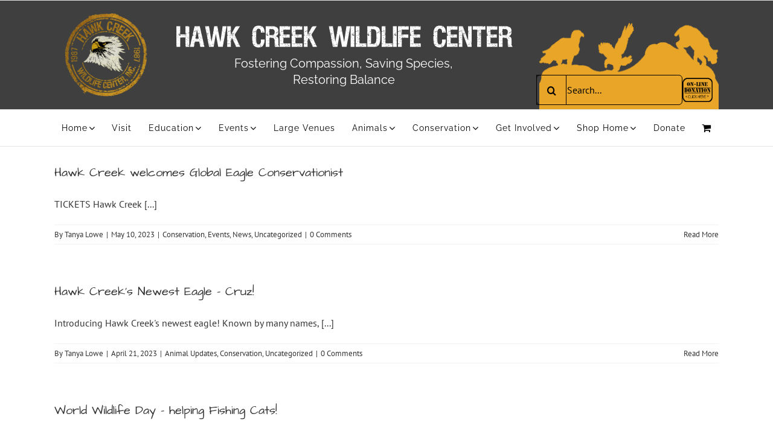

--- FILE ---
content_type: text/html; charset=UTF-8
request_url: https://www.hawkcreek.org/category/conservation/
body_size: 129008
content:
<!DOCTYPE html>
<html class="avada-html-layout-wide avada-html-header-position-top avada-html-layout-framed avada-html-is-archive" lang="en-US" prefix="og: http://ogp.me/ns# fb: http://ogp.me/ns/fb#">
<head><meta http-equiv="Content-Type" content="text/html; charset=utf-8">
	<meta http-equiv="X-UA-Compatible" content="IE=edge" />
	
	<meta name="viewport" content="width=device-width, initial-scale=1" />
	<meta name='robots' content='index, follow, max-image-preview:large, max-snippet:-1, max-video-preview:-1' />

	<!-- This site is optimized with the Yoast SEO plugin v26.7 - https://yoast.com/wordpress/plugins/seo/ -->
	<title>Conservation Archives - Hawk Creek Wildlife Center</title>
	<link rel="canonical" href="https://www.hawkcreek.org/category/conservation/" />
	<meta property="og:locale" content="en_US" />
	<meta property="og:type" content="article" />
	<meta property="og:title" content="Conservation Archives - Hawk Creek Wildlife Center" />
	<meta property="og:url" content="https://www.hawkcreek.org/category/conservation/" />
	<meta property="og:site_name" content="Hawk Creek Wildlife Center" />
	<meta name="twitter:card" content="summary_large_image" />
	<script type="application/ld+json" class="yoast-schema-graph">{"@context":"https://schema.org","@graph":[{"@type":"CollectionPage","@id":"https://www.hawkcreek.org/category/conservation/","url":"https://www.hawkcreek.org/category/conservation/","name":"Conservation Archives - Hawk Creek Wildlife Center","isPartOf":{"@id":"https://www.hawkcreek.org/#website"},"breadcrumb":{"@id":"https://www.hawkcreek.org/category/conservation/#breadcrumb"},"inLanguage":"en-US"},{"@type":"BreadcrumbList","@id":"https://www.hawkcreek.org/category/conservation/#breadcrumb","itemListElement":[{"@type":"ListItem","position":1,"name":"Home","item":"https://www.hawkcreek.org/"},{"@type":"ListItem","position":2,"name":"Conservation"}]},{"@type":"WebSite","@id":"https://www.hawkcreek.org/#website","url":"https://www.hawkcreek.org/","name":"Hawk Creek Wildlife Center","description":"Inspiring Minds Through Wildlife","publisher":{"@id":"https://www.hawkcreek.org/#organization"},"potentialAction":[{"@type":"SearchAction","target":{"@type":"EntryPoint","urlTemplate":"https://www.hawkcreek.org/?s={search_term_string}"},"query-input":{"@type":"PropertyValueSpecification","valueRequired":true,"valueName":"search_term_string"}}],"inLanguage":"en-US"},{"@type":"Organization","@id":"https://www.hawkcreek.org/#organization","name":"Hawk Creek Wildlife Center","url":"https://www.hawkcreek.org/","logo":{"@type":"ImageObject","inLanguage":"en-US","@id":"https://www.hawkcreek.org/#/schema/logo/image/","url":"https://www.hawkcreek.org/wp-content/uploads/2017/09/cropped-cropped-final-logo-e1507743374300.png","contentUrl":"https://www.hawkcreek.org/wp-content/uploads/2017/09/cropped-cropped-final-logo-e1507743374300.png","width":200,"height":200,"caption":"Hawk Creek Wildlife Center"},"image":{"@id":"https://www.hawkcreek.org/#/schema/logo/image/"},"sameAs":["https://facebook.com/hawkcreekwildlife","https://youtube.com/hawkcreekwildlife"]}]}</script>
	<!-- / Yoast SEO plugin. -->


<link rel="alternate" type="application/rss+xml" title="Hawk Creek Wildlife Center &raquo; Feed" href="https://www.hawkcreek.org/feed/" />
<link rel="alternate" type="application/rss+xml" title="Hawk Creek Wildlife Center &raquo; Comments Feed" href="https://www.hawkcreek.org/comments/feed/" />
<link rel="alternate" type="text/calendar" title="Hawk Creek Wildlife Center &raquo; iCal Feed" href="https://www.hawkcreek.org/events-calendar-system/?ical=1" />
		
		
		
				<link rel="alternate" type="application/rss+xml" title="Hawk Creek Wildlife Center &raquo; Conservation Category Feed" href="https://www.hawkcreek.org/category/conservation/feed/" />
				
		<meta property="og:locale" content="en_US"/>
		<meta property="og:type" content="article"/>
		<meta property="og:site_name" content="Hawk Creek Wildlife Center"/>
		<meta property="og:title" content="Conservation Archives - Hawk Creek Wildlife Center"/>
				<meta property="og:url" content="https://www.hawkcreek.org/hawk-creek-welcomes-global-eagle-conservationist/"/>
																				<meta property="og:image" content="https://www.hawkcreek.org/wp-content/uploads/2024/06/logo-trans-1-e1760958760565.png"/>
		<meta property="og:image:width" content="200"/>
		<meta property="og:image:height" content="200"/>
		<meta property="og:image:type" content="image/png"/>
				<style id='wp-img-auto-sizes-contain-inline-css' type='text/css'>
img:is([sizes=auto i],[sizes^="auto," i]){contain-intrinsic-size:3000px 1500px}
/*# sourceURL=wp-img-auto-sizes-contain-inline-css */
</style>
<link rel='stylesheet' id='imgmap_style-css' href='https://www.hawkcreek.org/wp-content/plugins/imagemapper/imgmap_style.css?ver=6.9' type='text/css' media='all' />
<link rel='stylesheet' id='tribe-events-pro-mini-calendar-block-styles-css' href='https://www.hawkcreek.org/wp-content/plugins/events-calendar-pro/build/css/tribe-events-pro-mini-calendar-block.css?ver=7.7.12' type='text/css' media='all' />
<style id='wp-emoji-styles-inline-css' type='text/css'>

	img.wp-smiley, img.emoji {
		display: inline !important;
		border: none !important;
		box-shadow: none !important;
		height: 1em !important;
		width: 1em !important;
		margin: 0 0.07em !important;
		vertical-align: -0.1em !important;
		background: none !important;
		padding: 0 !important;
	}
/*# sourceURL=wp-emoji-styles-inline-css */
</style>
<link rel='stylesheet' id='wp-block-library-css' href='https://www.hawkcreek.org/wp-includes/css/dist/block-library/style.min.css?ver=6.9' type='text/css' media='all' />
<link rel='stylesheet' id='wc-blocks-style-css' href='https://www.hawkcreek.org/wp-content/plugins/woocommerce/assets/client/blocks/wc-blocks.css?ver=wc-10.4.3' type='text/css' media='all' />
<style id='global-styles-inline-css' type='text/css'>
:root{--wp--preset--aspect-ratio--square: 1;--wp--preset--aspect-ratio--4-3: 4/3;--wp--preset--aspect-ratio--3-4: 3/4;--wp--preset--aspect-ratio--3-2: 3/2;--wp--preset--aspect-ratio--2-3: 2/3;--wp--preset--aspect-ratio--16-9: 16/9;--wp--preset--aspect-ratio--9-16: 9/16;--wp--preset--color--black: #000000;--wp--preset--color--cyan-bluish-gray: #abb8c3;--wp--preset--color--white: #ffffff;--wp--preset--color--pale-pink: #f78da7;--wp--preset--color--vivid-red: #cf2e2e;--wp--preset--color--luminous-vivid-orange: #ff6900;--wp--preset--color--luminous-vivid-amber: #fcb900;--wp--preset--color--light-green-cyan: #7bdcb5;--wp--preset--color--vivid-green-cyan: #00d084;--wp--preset--color--pale-cyan-blue: #8ed1fc;--wp--preset--color--vivid-cyan-blue: #0693e3;--wp--preset--color--vivid-purple: #9b51e0;--wp--preset--color--awb-color-1: rgba(255,255,255,1);--wp--preset--color--awb-color-2: rgba(249,249,251,1);--wp--preset--color--awb-color-3: rgba(242,243,245,1);--wp--preset--color--awb-color-4: rgba(101,189,125,1);--wp--preset--color--awb-color-5: rgba(25,143,217,1);--wp--preset--color--awb-color-6: rgba(67,69,73,1);--wp--preset--color--awb-color-7: rgba(33,35,38,1);--wp--preset--color--awb-color-8: rgba(20,22,23,1);--wp--preset--gradient--vivid-cyan-blue-to-vivid-purple: linear-gradient(135deg,rgb(6,147,227) 0%,rgb(155,81,224) 100%);--wp--preset--gradient--light-green-cyan-to-vivid-green-cyan: linear-gradient(135deg,rgb(122,220,180) 0%,rgb(0,208,130) 100%);--wp--preset--gradient--luminous-vivid-amber-to-luminous-vivid-orange: linear-gradient(135deg,rgb(252,185,0) 0%,rgb(255,105,0) 100%);--wp--preset--gradient--luminous-vivid-orange-to-vivid-red: linear-gradient(135deg,rgb(255,105,0) 0%,rgb(207,46,46) 100%);--wp--preset--gradient--very-light-gray-to-cyan-bluish-gray: linear-gradient(135deg,rgb(238,238,238) 0%,rgb(169,184,195) 100%);--wp--preset--gradient--cool-to-warm-spectrum: linear-gradient(135deg,rgb(74,234,220) 0%,rgb(151,120,209) 20%,rgb(207,42,186) 40%,rgb(238,44,130) 60%,rgb(251,105,98) 80%,rgb(254,248,76) 100%);--wp--preset--gradient--blush-light-purple: linear-gradient(135deg,rgb(255,206,236) 0%,rgb(152,150,240) 100%);--wp--preset--gradient--blush-bordeaux: linear-gradient(135deg,rgb(254,205,165) 0%,rgb(254,45,45) 50%,rgb(107,0,62) 100%);--wp--preset--gradient--luminous-dusk: linear-gradient(135deg,rgb(255,203,112) 0%,rgb(199,81,192) 50%,rgb(65,88,208) 100%);--wp--preset--gradient--pale-ocean: linear-gradient(135deg,rgb(255,245,203) 0%,rgb(182,227,212) 50%,rgb(51,167,181) 100%);--wp--preset--gradient--electric-grass: linear-gradient(135deg,rgb(202,248,128) 0%,rgb(113,206,126) 100%);--wp--preset--gradient--midnight: linear-gradient(135deg,rgb(2,3,129) 0%,rgb(40,116,252) 100%);--wp--preset--font-size--small: 12px;--wp--preset--font-size--medium: 20px;--wp--preset--font-size--large: 24px;--wp--preset--font-size--x-large: 42px;--wp--preset--font-size--normal: 16px;--wp--preset--font-size--xlarge: 32px;--wp--preset--font-size--huge: 48px;--wp--preset--spacing--20: 0.44rem;--wp--preset--spacing--30: 0.67rem;--wp--preset--spacing--40: 1rem;--wp--preset--spacing--50: 1.5rem;--wp--preset--spacing--60: 2.25rem;--wp--preset--spacing--70: 3.38rem;--wp--preset--spacing--80: 5.06rem;--wp--preset--shadow--natural: 6px 6px 9px rgba(0, 0, 0, 0.2);--wp--preset--shadow--deep: 12px 12px 50px rgba(0, 0, 0, 0.4);--wp--preset--shadow--sharp: 6px 6px 0px rgba(0, 0, 0, 0.2);--wp--preset--shadow--outlined: 6px 6px 0px -3px rgb(255, 255, 255), 6px 6px rgb(0, 0, 0);--wp--preset--shadow--crisp: 6px 6px 0px rgb(0, 0, 0);}:where(.is-layout-flex){gap: 0.5em;}:where(.is-layout-grid){gap: 0.5em;}body .is-layout-flex{display: flex;}.is-layout-flex{flex-wrap: wrap;align-items: center;}.is-layout-flex > :is(*, div){margin: 0;}body .is-layout-grid{display: grid;}.is-layout-grid > :is(*, div){margin: 0;}:where(.wp-block-columns.is-layout-flex){gap: 2em;}:where(.wp-block-columns.is-layout-grid){gap: 2em;}:where(.wp-block-post-template.is-layout-flex){gap: 1.25em;}:where(.wp-block-post-template.is-layout-grid){gap: 1.25em;}.has-black-color{color: var(--wp--preset--color--black) !important;}.has-cyan-bluish-gray-color{color: var(--wp--preset--color--cyan-bluish-gray) !important;}.has-white-color{color: var(--wp--preset--color--white) !important;}.has-pale-pink-color{color: var(--wp--preset--color--pale-pink) !important;}.has-vivid-red-color{color: var(--wp--preset--color--vivid-red) !important;}.has-luminous-vivid-orange-color{color: var(--wp--preset--color--luminous-vivid-orange) !important;}.has-luminous-vivid-amber-color{color: var(--wp--preset--color--luminous-vivid-amber) !important;}.has-light-green-cyan-color{color: var(--wp--preset--color--light-green-cyan) !important;}.has-vivid-green-cyan-color{color: var(--wp--preset--color--vivid-green-cyan) !important;}.has-pale-cyan-blue-color{color: var(--wp--preset--color--pale-cyan-blue) !important;}.has-vivid-cyan-blue-color{color: var(--wp--preset--color--vivid-cyan-blue) !important;}.has-vivid-purple-color{color: var(--wp--preset--color--vivid-purple) !important;}.has-black-background-color{background-color: var(--wp--preset--color--black) !important;}.has-cyan-bluish-gray-background-color{background-color: var(--wp--preset--color--cyan-bluish-gray) !important;}.has-white-background-color{background-color: var(--wp--preset--color--white) !important;}.has-pale-pink-background-color{background-color: var(--wp--preset--color--pale-pink) !important;}.has-vivid-red-background-color{background-color: var(--wp--preset--color--vivid-red) !important;}.has-luminous-vivid-orange-background-color{background-color: var(--wp--preset--color--luminous-vivid-orange) !important;}.has-luminous-vivid-amber-background-color{background-color: var(--wp--preset--color--luminous-vivid-amber) !important;}.has-light-green-cyan-background-color{background-color: var(--wp--preset--color--light-green-cyan) !important;}.has-vivid-green-cyan-background-color{background-color: var(--wp--preset--color--vivid-green-cyan) !important;}.has-pale-cyan-blue-background-color{background-color: var(--wp--preset--color--pale-cyan-blue) !important;}.has-vivid-cyan-blue-background-color{background-color: var(--wp--preset--color--vivid-cyan-blue) !important;}.has-vivid-purple-background-color{background-color: var(--wp--preset--color--vivid-purple) !important;}.has-black-border-color{border-color: var(--wp--preset--color--black) !important;}.has-cyan-bluish-gray-border-color{border-color: var(--wp--preset--color--cyan-bluish-gray) !important;}.has-white-border-color{border-color: var(--wp--preset--color--white) !important;}.has-pale-pink-border-color{border-color: var(--wp--preset--color--pale-pink) !important;}.has-vivid-red-border-color{border-color: var(--wp--preset--color--vivid-red) !important;}.has-luminous-vivid-orange-border-color{border-color: var(--wp--preset--color--luminous-vivid-orange) !important;}.has-luminous-vivid-amber-border-color{border-color: var(--wp--preset--color--luminous-vivid-amber) !important;}.has-light-green-cyan-border-color{border-color: var(--wp--preset--color--light-green-cyan) !important;}.has-vivid-green-cyan-border-color{border-color: var(--wp--preset--color--vivid-green-cyan) !important;}.has-pale-cyan-blue-border-color{border-color: var(--wp--preset--color--pale-cyan-blue) !important;}.has-vivid-cyan-blue-border-color{border-color: var(--wp--preset--color--vivid-cyan-blue) !important;}.has-vivid-purple-border-color{border-color: var(--wp--preset--color--vivid-purple) !important;}.has-vivid-cyan-blue-to-vivid-purple-gradient-background{background: var(--wp--preset--gradient--vivid-cyan-blue-to-vivid-purple) !important;}.has-light-green-cyan-to-vivid-green-cyan-gradient-background{background: var(--wp--preset--gradient--light-green-cyan-to-vivid-green-cyan) !important;}.has-luminous-vivid-amber-to-luminous-vivid-orange-gradient-background{background: var(--wp--preset--gradient--luminous-vivid-amber-to-luminous-vivid-orange) !important;}.has-luminous-vivid-orange-to-vivid-red-gradient-background{background: var(--wp--preset--gradient--luminous-vivid-orange-to-vivid-red) !important;}.has-very-light-gray-to-cyan-bluish-gray-gradient-background{background: var(--wp--preset--gradient--very-light-gray-to-cyan-bluish-gray) !important;}.has-cool-to-warm-spectrum-gradient-background{background: var(--wp--preset--gradient--cool-to-warm-spectrum) !important;}.has-blush-light-purple-gradient-background{background: var(--wp--preset--gradient--blush-light-purple) !important;}.has-blush-bordeaux-gradient-background{background: var(--wp--preset--gradient--blush-bordeaux) !important;}.has-luminous-dusk-gradient-background{background: var(--wp--preset--gradient--luminous-dusk) !important;}.has-pale-ocean-gradient-background{background: var(--wp--preset--gradient--pale-ocean) !important;}.has-electric-grass-gradient-background{background: var(--wp--preset--gradient--electric-grass) !important;}.has-midnight-gradient-background{background: var(--wp--preset--gradient--midnight) !important;}.has-small-font-size{font-size: var(--wp--preset--font-size--small) !important;}.has-medium-font-size{font-size: var(--wp--preset--font-size--medium) !important;}.has-large-font-size{font-size: var(--wp--preset--font-size--large) !important;}.has-x-large-font-size{font-size: var(--wp--preset--font-size--x-large) !important;}
/*# sourceURL=global-styles-inline-css */
</style>

<style id='classic-theme-styles-inline-css' type='text/css'>
/*! This file is auto-generated */
.wp-block-button__link{color:#fff;background-color:#32373c;border-radius:9999px;box-shadow:none;text-decoration:none;padding:calc(.667em + 2px) calc(1.333em + 2px);font-size:1.125em}.wp-block-file__button{background:#32373c;color:#fff;text-decoration:none}
/*# sourceURL=/wp-includes/css/classic-themes.min.css */
</style>
<link rel='stylesheet' id='wp-components-css' href='https://www.hawkcreek.org/wp-includes/css/dist/components/style.min.css?ver=6.9' type='text/css' media='all' />
<link rel='stylesheet' id='wp-preferences-css' href='https://www.hawkcreek.org/wp-includes/css/dist/preferences/style.min.css?ver=6.9' type='text/css' media='all' />
<link rel='stylesheet' id='wp-block-editor-css' href='https://www.hawkcreek.org/wp-includes/css/dist/block-editor/style.min.css?ver=6.9' type='text/css' media='all' />
<link rel='stylesheet' id='popup-maker-block-library-style-css' href='https://www.hawkcreek.org/wp-content/plugins/popup-maker/dist/packages/block-library-style.css?ver=dbea705cfafe089d65f1' type='text/css' media='all' />
<link rel='stylesheet' id='contact-form-7-css' href='https://www.hawkcreek.org/wp-content/plugins/contact-form-7/includes/css/styles.css?ver=6.1.4' type='text/css' media='all' />
<style id='woocommerce-inline-inline-css' type='text/css'>
.woocommerce form .form-row .required { visibility: visible; }
/*# sourceURL=woocommerce-inline-inline-css */
</style>
<link rel='stylesheet' id='popup-maker-site-css' href='https://www.hawkcreek.org/wp-content/plugins/popup-maker/dist/assets/site.css?ver=1.21.5' type='text/css' media='all' />
<style id='popup-maker-site-inline-css' type='text/css'>
/* Popup Google Fonts */
@import url('//fonts.googleapis.com/css?family=Montserrat:100');

/* Popup Theme 21126: Content Only - For use with page builders or block editor */
.pum-theme-21126, .pum-theme-content-only { background-color: rgba( 0, 0, 0, 0.70 ) } 
.pum-theme-21126 .pum-container, .pum-theme-content-only .pum-container { padding: 0px; border-radius: 0px; border: 1px none #000000; box-shadow: 0px 0px 0px 0px rgba( 2, 2, 2, 0.00 ) } 
.pum-theme-21126 .pum-title, .pum-theme-content-only .pum-title { color: #000000; text-align: left; text-shadow: 0px 0px 0px rgba( 2, 2, 2, 0.23 ); font-family: inherit; font-weight: 400; font-size: 32px; line-height: 36px } 
.pum-theme-21126 .pum-content, .pum-theme-content-only .pum-content { color: #8c8c8c; font-family: inherit; font-weight: 400 } 
.pum-theme-21126 .pum-content + .pum-close, .pum-theme-content-only .pum-content + .pum-close { position: absolute; height: 18px; width: 18px; left: auto; right: 7px; bottom: auto; top: 7px; padding: 0px; color: #000000; font-family: inherit; font-weight: 700; font-size: 20px; line-height: 20px; border: 1px none #ffffff; border-radius: 15px; box-shadow: 0px 0px 0px 0px rgba( 2, 2, 2, 0.00 ); text-shadow: 0px 0px 0px rgba( 0, 0, 0, 0.00 ); background-color: rgba( 255, 255, 255, 0.00 ) } 

/* Popup Theme 18157: Floating Bar - Soft Blue */
.pum-theme-18157, .pum-theme-floating-bar { background-color: rgba( 255, 255, 255, 0.00 ) } 
.pum-theme-18157 .pum-container, .pum-theme-floating-bar .pum-container { padding: 8px; border-radius: 0px; border: 1px none #000000; box-shadow: 1px 1px 3px 0px rgba( 2, 2, 2, 0.23 ); background-color: rgba( 238, 246, 252, 1.00 ) } 
.pum-theme-18157 .pum-title, .pum-theme-floating-bar .pum-title { color: #505050; text-align: left; text-shadow: 0px 0px 0px rgba( 2, 2, 2, 0.23 ); font-family: inherit; font-weight: 400; font-size: 32px; line-height: 36px } 
.pum-theme-18157 .pum-content, .pum-theme-floating-bar .pum-content { color: #505050; font-family: inherit; font-weight: 400 } 
.pum-theme-18157 .pum-content + .pum-close, .pum-theme-floating-bar .pum-content + .pum-close { position: absolute; height: 18px; width: 18px; left: auto; right: 5px; bottom: auto; top: 50%; padding: 0px; color: #505050; font-family: Sans-Serif; font-weight: 700; font-size: 15px; line-height: 18px; border: 1px solid #505050; border-radius: 15px; box-shadow: 0px 0px 0px 0px rgba( 2, 2, 2, 0.00 ); text-shadow: 0px 0px 0px rgba( 0, 0, 0, 0.00 ); background-color: rgba( 255, 255, 255, 0.00 ); transform: translate(0, -50%) } 

/* Popup Theme 16634: Default Theme */
.pum-theme-16634, .pum-theme-default-theme { background-color: rgba( 255, 255, 255, 1.00 ) } 
.pum-theme-16634 .pum-container, .pum-theme-default-theme .pum-container { padding: 18px; border-radius: px; border: 1px none #000000; box-shadow: 1px 1px 3px px rgba( 2, 2, 2, 0.23 ); background-color: rgba( 249, 249, 249, 1.00 ) } 
.pum-theme-16634 .pum-title, .pum-theme-default-theme .pum-title { color: #000000; text-align: left; text-shadow: px px px rgba( 2, 2, 2, 0.23 ); font-family: inherit; font-weight: 400; font-size: 32px; font-style: normal; line-height: 36px } 
.pum-theme-16634 .pum-content, .pum-theme-default-theme .pum-content { color: #8c8c8c; font-family: inherit; font-weight: 400; font-style: inherit } 
.pum-theme-16634 .pum-content + .pum-close, .pum-theme-default-theme .pum-content + .pum-close { position: absolute; height: auto; width: auto; left: auto; right: px; bottom: auto; top: px; padding: 8px; color: #ffffff; font-family: inherit; font-weight: 400; font-size: 12px; font-style: inherit; line-height: 36px; border: 1px none #ffffff; border-radius: px; box-shadow: 1px 1px 3px px rgba( 2, 2, 2, 0.23 ); text-shadow: px px px rgba( 0, 0, 0, 0.23 ); background-color: rgba( 0, 183, 205, 1.00 ) } 

/* Popup Theme 16635: Light Box */
.pum-theme-16635, .pum-theme-lightbox { background-color: rgba( 0, 0, 0, 0.60 ) } 
.pum-theme-16635 .pum-container, .pum-theme-lightbox .pum-container { padding: 18px; border-radius: 3px; border: 8px solid #000000; box-shadow: 0px 0px 30px 0px rgba( 2, 2, 2, 1.00 ); background-color: rgba( 255, 255, 255, 1.00 ) } 
.pum-theme-16635 .pum-title, .pum-theme-lightbox .pum-title { color: #000000; text-align: left; text-shadow: 0px 0px 0px rgba( 2, 2, 2, 0.23 ); font-family: inherit; font-weight: 100; font-size: 32px; line-height: 36px } 
.pum-theme-16635 .pum-content, .pum-theme-lightbox .pum-content { color: #000000; font-family: inherit; font-weight: 100 } 
.pum-theme-16635 .pum-content + .pum-close, .pum-theme-lightbox .pum-content + .pum-close { position: absolute; height: 26px; width: 26px; left: auto; right: -13px; bottom: auto; top: -13px; padding: 0px; color: #ffffff; font-family: Arial; font-weight: 100; font-size: 24px; line-height: 24px; border: 2px solid #ffffff; border-radius: 26px; box-shadow: 0px 0px 15px 1px rgba( 2, 2, 2, 0.75 ); text-shadow: 0px 0px 0px rgba( 0, 0, 0, 0.23 ); background-color: rgba( 0, 0, 0, 1.00 ) } 

/* Popup Theme 16636: Enterprise Blue */
.pum-theme-16636, .pum-theme-enterprise-blue { background-color: rgba( 0, 0, 0, 0.70 ) } 
.pum-theme-16636 .pum-container, .pum-theme-enterprise-blue .pum-container { padding: 28px; border-radius: 5px; border: 1px none #000000; box-shadow: 0px 10px 25px 4px rgba( 2, 2, 2, 0.50 ); background-color: rgba( 255, 255, 255, 1.00 ) } 
.pum-theme-16636 .pum-title, .pum-theme-enterprise-blue .pum-title { color: #315b7c; text-align: left; text-shadow: 0px 0px 0px rgba( 2, 2, 2, 0.23 ); font-family: inherit; font-weight: 100; font-size: 34px; line-height: 36px } 
.pum-theme-16636 .pum-content, .pum-theme-enterprise-blue .pum-content { color: #2d2d2d; font-family: inherit; font-weight: 100 } 
.pum-theme-16636 .pum-content + .pum-close, .pum-theme-enterprise-blue .pum-content + .pum-close { position: absolute; height: 28px; width: 28px; left: auto; right: 8px; bottom: auto; top: 8px; padding: 4px; color: #ffffff; font-family: Times New Roman; font-weight: 100; font-size: 20px; line-height: 20px; border: 1px none #ffffff; border-radius: 42px; box-shadow: 0px 0px 0px 0px rgba( 2, 2, 2, 0.23 ); text-shadow: 0px 0px 0px rgba( 0, 0, 0, 0.23 ); background-color: rgba( 49, 91, 124, 1.00 ) } 

/* Popup Theme 16637: Hello Box */
.pum-theme-16637, .pum-theme-hello-box { background-color: rgba( 0, 0, 0, 0.75 ) } 
.pum-theme-16637 .pum-container, .pum-theme-hello-box .pum-container { padding: 30px; border-radius: 80px; border: 14px solid #81d742; box-shadow: 0px 0px 0px 0px rgba( 2, 2, 2, 0.00 ); background-color: rgba( 255, 255, 255, 1.00 ) } 
.pum-theme-16637 .pum-title, .pum-theme-hello-box .pum-title { color: #2d2d2d; text-align: left; text-shadow: 0px 0px 0px rgba( 2, 2, 2, 0.23 ); font-family: Montserrat; font-weight: 100; font-size: 32px; line-height: 36px } 
.pum-theme-16637 .pum-content, .pum-theme-hello-box .pum-content { color: #2d2d2d; font-family: inherit; font-weight: 100 } 
.pum-theme-16637 .pum-content + .pum-close, .pum-theme-hello-box .pum-content + .pum-close { position: absolute; height: auto; width: auto; left: auto; right: -30px; bottom: auto; top: -30px; padding: 0px; color: #2d2d2d; font-family: Times New Roman; font-weight: 100; font-size: 32px; line-height: 28px; border: 1px none #ffffff; border-radius: 28px; box-shadow: 0px 0px 0px 0px rgba( 2, 2, 2, 0.23 ); text-shadow: 0px 0px 0px rgba( 0, 0, 0, 0.23 ); background-color: rgba( 255, 255, 255, 1.00 ) } 

/* Popup Theme 16638: Cutting Edge */
.pum-theme-16638, .pum-theme-cutting-edge { background-color: rgba( 0, 0, 0, 0.50 ) } 
.pum-theme-16638 .pum-container, .pum-theme-cutting-edge .pum-container { padding: 18px; border-radius: 0px; border: 1px none #000000; box-shadow: 0px 10px 25px 0px rgba( 2, 2, 2, 0.50 ); background-color: rgba( 30, 115, 190, 1.00 ) } 
.pum-theme-16638 .pum-title, .pum-theme-cutting-edge .pum-title { color: #ffffff; text-align: left; text-shadow: 0px 0px 0px rgba( 2, 2, 2, 0.23 ); font-family: Sans-Serif; font-weight: 100; font-size: 26px; line-height: 28px } 
.pum-theme-16638 .pum-content, .pum-theme-cutting-edge .pum-content { color: #ffffff; font-family: inherit; font-weight: 100 } 
.pum-theme-16638 .pum-content + .pum-close, .pum-theme-cutting-edge .pum-content + .pum-close { position: absolute; height: 24px; width: 24px; left: auto; right: 0px; bottom: auto; top: 0px; padding: 0px; color: #1e73be; font-family: Times New Roman; font-weight: 100; font-size: 32px; line-height: 24px; border: 1px none #ffffff; border-radius: 0px; box-shadow: -1px 1px 1px 0px rgba( 2, 2, 2, 0.10 ); text-shadow: -1px 1px 1px rgba( 0, 0, 0, 0.10 ); background-color: rgba( 238, 238, 34, 1.00 ) } 

/* Popup Theme 16639: Framed Border */
.pum-theme-16639, .pum-theme-framed-border { background-color: rgba( 255, 255, 255, 0.50 ) } 
.pum-theme-16639 .pum-container, .pum-theme-framed-border .pum-container { padding: 18px; border-radius: 0px; border: 20px outset #dd3333; box-shadow: 1px 1px 3px 0px rgba( 2, 2, 2, 0.97 ) inset; background-color: rgba( 255, 251, 239, 1.00 ) } 
.pum-theme-16639 .pum-title, .pum-theme-framed-border .pum-title { color: #000000; text-align: left; text-shadow: 0px 0px 0px rgba( 2, 2, 2, 0.23 ); font-family: inherit; font-weight: 100; font-size: 32px; line-height: 36px } 
.pum-theme-16639 .pum-content, .pum-theme-framed-border .pum-content { color: #2d2d2d; font-family: inherit; font-weight: 100 } 
.pum-theme-16639 .pum-content + .pum-close, .pum-theme-framed-border .pum-content + .pum-close { position: absolute; height: 20px; width: 20px; left: auto; right: -20px; bottom: auto; top: -20px; padding: 0px; color: #ffffff; font-family: Tahoma; font-weight: 700; font-size: 16px; line-height: 18px; border: 1px none #ffffff; border-radius: 0px; box-shadow: 0px 0px 0px 0px rgba( 2, 2, 2, 0.23 ); text-shadow: 0px 0px 0px rgba( 0, 0, 0, 0.23 ); background-color: rgba( 0, 0, 0, 0.55 ) } 


/*# sourceURL=popup-maker-site-inline-css */
</style>
<link rel='stylesheet' id='fusion-dynamic-css-css' href='https://www.hawkcreek.org/wp-content/uploads/fusion-styles/b085e73cc32a092791a408fb6f21aff2.min.css?ver=3.14.2' type='text/css' media='all' />
<script type="text/javascript" src="https://www.hawkcreek.org/wp-includes/js/jquery/jquery.min.js?ver=3.7.1" id="jquery-core-js"></script>
<script type="text/javascript" src="https://www.hawkcreek.org/wp-includes/js/jquery/jquery-migrate.min.js?ver=3.4.1" id="jquery-migrate-js"></script>
<script type="text/javascript" id="utils-js-extra">
/* <![CDATA[ */
var userSettings = {"url":"/","uid":"0","time":"1768968711","secure":"1"};
//# sourceURL=utils-js-extra
/* ]]> */
</script>
<script type="text/javascript" src="https://www.hawkcreek.org/wp-includes/js/utils.min.js?ver=6.9" id="utils-js"></script>
<script type="text/javascript" src="https://www.hawkcreek.org/wp-content/plugins/imagemapper/script/jquery.imagemapster.min.js?ver=6.9" id="imgmap_imagemapster-js"></script>
<script type="text/javascript" id="imgmap_script-js-extra">
/* <![CDATA[ */
var imgmap = {"ajaxurl":"https://www.hawkcreek.org/wp-admin/admin-ajax.php","pulseOption":"never","admin_logged":"","alt_dialog":""};
//# sourceURL=imgmap_script-js-extra
/* ]]> */
</script>
<script type="text/javascript" src="https://www.hawkcreek.org/wp-content/plugins/imagemapper/imagemapper_script.js?ver=6.9" id="imgmap_script-js"></script>
<script type="text/javascript" src="https://www.hawkcreek.org/wp-content/plugins/woocommerce/assets/js/jquery-blockui/jquery.blockUI.min.js?ver=2.7.0-wc.10.4.3" id="wc-jquery-blockui-js" defer="defer" data-wp-strategy="defer"></script>
<script type="text/javascript" id="wc-add-to-cart-js-extra">
/* <![CDATA[ */
var wc_add_to_cart_params = {"ajax_url":"/wp-admin/admin-ajax.php","wc_ajax_url":"/?wc-ajax=%%endpoint%%","i18n_view_cart":"View cart","cart_url":"https://www.hawkcreek.org/cart/","is_cart":"","cart_redirect_after_add":"no"};
//# sourceURL=wc-add-to-cart-js-extra
/* ]]> */
</script>
<script type="text/javascript" src="https://www.hawkcreek.org/wp-content/plugins/woocommerce/assets/js/frontend/add-to-cart.min.js?ver=10.4.3" id="wc-add-to-cart-js" defer="defer" data-wp-strategy="defer"></script>
<script type="text/javascript" src="https://www.hawkcreek.org/wp-content/plugins/woocommerce/assets/js/js-cookie/js.cookie.min.js?ver=2.1.4-wc.10.4.3" id="wc-js-cookie-js" defer="defer" data-wp-strategy="defer"></script>
<script type="text/javascript" id="woocommerce-js-extra">
/* <![CDATA[ */
var woocommerce_params = {"ajax_url":"/wp-admin/admin-ajax.php","wc_ajax_url":"/?wc-ajax=%%endpoint%%","i18n_password_show":"Show password","i18n_password_hide":"Hide password"};
//# sourceURL=woocommerce-js-extra
/* ]]> */
</script>
<script type="text/javascript" src="https://www.hawkcreek.org/wp-content/plugins/woocommerce/assets/js/frontend/woocommerce.min.js?ver=10.4.3" id="woocommerce-js" defer="defer" data-wp-strategy="defer"></script>
<link rel="https://api.w.org/" href="https://www.hawkcreek.org/wp-json/" /><link rel="alternate" title="JSON" type="application/json" href="https://www.hawkcreek.org/wp-json/wp/v2/categories/346" /><link rel="EditURI" type="application/rsd+xml" title="RSD" href="https://www.hawkcreek.org/xmlrpc.php?rsd" />
<meta name="generator" content="WordPress 6.9" />
<meta name="generator" content="WooCommerce 10.4.3" />
<!-- start Simple Custom CSS and JS -->
<style type="text/css">
/* Add your CSS code here.

For example:
.example {
    color: red;
}

For brushing up on your CSS knowledge, check out http://www.w3schools.com/css/css_syntax.asp

End of comment */ 

.photopage a {
    color: #ccc !important;
}</style>
<!-- end Simple Custom CSS and JS -->
<!-- start Simple Custom CSS and JS -->
<style type="text/css">
/* Add your CSS code here.

For example:
.example {
    color: red;
}

For brushing up on your CSS knowledge, check out http://www.w3schools.com/css/css_syntax.asp

End of comment */ 

.ilightbox-overlay.dark {
    background: #353535;
}</style>
<!-- end Simple Custom CSS and JS -->
<!-- start Simple Custom CSS and JS -->
<style type="text/css">
/* Add your CSS code here.

For example:
.example {
    color: red;
}

For brushing up on your CSS knowledge, check out http://www.w3schools.com/css/css_syntax.asp

End of comment */ 

.helphands li.fusion-li-item {
    padding: 0 0 !important;
}</style>
<!-- end Simple Custom CSS and JS -->
<!-- start Simple Custom CSS and JS -->
<script type="text/javascript">
/* Default comment here */ 

</script>
<!-- end Simple Custom CSS and JS -->
<meta name="et-api-version" content="v1"><meta name="et-api-origin" content="https://www.hawkcreek.org"><link rel="https://theeventscalendar.com/" href="https://www.hawkcreek.org/wp-json/tribe/tickets/v1/" /><meta name="tec-api-version" content="v1"><meta name="tec-api-origin" content="https://www.hawkcreek.org"><link rel="alternate" href="https://www.hawkcreek.org/wp-json/tribe/events/v1/" /><link rel="preload" href="https://www.hawkcreek.org/wp-content/themes/Avada/includes/lib/assets/fonts/icomoon/awb-icons.woff" as="font" type="font/woff" crossorigin><link rel="preload" href="//www.hawkcreek.org/wp-content/themes/Avada/includes/lib/assets/fonts/fontawesome/webfonts/fa-brands-400.woff2" as="font" type="font/woff2" crossorigin><link rel="preload" href="//www.hawkcreek.org/wp-content/themes/Avada/includes/lib/assets/fonts/fontawesome/webfonts/fa-regular-400.woff2" as="font" type="font/woff2" crossorigin><link rel="preload" href="//www.hawkcreek.org/wp-content/themes/Avada/includes/lib/assets/fonts/fontawesome/webfonts/fa-solid-900.woff2" as="font" type="font/woff2" crossorigin><style type="text/css" id="css-fb-visibility">@media screen and (max-width: 640px){.fusion-no-small-visibility{display:none !important;}body .sm-text-align-center{text-align:center !important;}body .sm-text-align-left{text-align:left !important;}body .sm-text-align-right{text-align:right !important;}body .sm-text-align-justify{text-align:justify !important;}body .sm-flex-align-center{justify-content:center !important;}body .sm-flex-align-flex-start{justify-content:flex-start !important;}body .sm-flex-align-flex-end{justify-content:flex-end !important;}body .sm-mx-auto{margin-left:auto !important;margin-right:auto !important;}body .sm-ml-auto{margin-left:auto !important;}body .sm-mr-auto{margin-right:auto !important;}body .fusion-absolute-position-small{position:absolute;width:100%;}.awb-sticky.awb-sticky-small{ position: sticky; top: var(--awb-sticky-offset,0); }}@media screen and (min-width: 641px) and (max-width: 1024px){.fusion-no-medium-visibility{display:none !important;}body .md-text-align-center{text-align:center !important;}body .md-text-align-left{text-align:left !important;}body .md-text-align-right{text-align:right !important;}body .md-text-align-justify{text-align:justify !important;}body .md-flex-align-center{justify-content:center !important;}body .md-flex-align-flex-start{justify-content:flex-start !important;}body .md-flex-align-flex-end{justify-content:flex-end !important;}body .md-mx-auto{margin-left:auto !important;margin-right:auto !important;}body .md-ml-auto{margin-left:auto !important;}body .md-mr-auto{margin-right:auto !important;}body .fusion-absolute-position-medium{position:absolute;width:100%;}.awb-sticky.awb-sticky-medium{ position: sticky; top: var(--awb-sticky-offset,0); }}@media screen and (min-width: 1025px){.fusion-no-large-visibility{display:none !important;}body .lg-text-align-center{text-align:center !important;}body .lg-text-align-left{text-align:left !important;}body .lg-text-align-right{text-align:right !important;}body .lg-text-align-justify{text-align:justify !important;}body .lg-flex-align-center{justify-content:center !important;}body .lg-flex-align-flex-start{justify-content:flex-start !important;}body .lg-flex-align-flex-end{justify-content:flex-end !important;}body .lg-mx-auto{margin-left:auto !important;margin-right:auto !important;}body .lg-ml-auto{margin-left:auto !important;}body .lg-mr-auto{margin-right:auto !important;}body .fusion-absolute-position-large{position:absolute;width:100%;}.awb-sticky.awb-sticky-large{ position: sticky; top: var(--awb-sticky-offset,0); }}</style>	<noscript><style>.woocommerce-product-gallery{ opacity: 1 !important; }</style></noscript>
	<style type="text/css" id="custom-background-css">
body.custom-background { background-color: #ffffff; }
</style>
	<meta name="generator" content="Powered by Slider Revolution 6.7.40 - responsive, Mobile-Friendly Slider Plugin for WordPress with comfortable drag and drop interface." />
<link rel="icon" href="https://www.hawkcreek.org/wp-content/uploads/2017/09/cropped-final-logo-32x32.png" sizes="32x32" />
<link rel="icon" href="https://www.hawkcreek.org/wp-content/uploads/2017/09/cropped-final-logo-192x192.png" sizes="192x192" />
<link rel="apple-touch-icon" href="https://www.hawkcreek.org/wp-content/uploads/2017/09/cropped-final-logo-180x180.png" />
<meta name="msapplication-TileImage" content="https://www.hawkcreek.org/wp-content/uploads/2017/09/cropped-final-logo-270x270.png" />
<script>function setREVStartSize(e){
			//window.requestAnimationFrame(function() {
				window.RSIW = window.RSIW===undefined ? window.innerWidth : window.RSIW;
				window.RSIH = window.RSIH===undefined ? window.innerHeight : window.RSIH;
				try {
					var pw = document.getElementById(e.c).parentNode.offsetWidth,
						newh;
					pw = pw===0 || isNaN(pw) || (e.l=="fullwidth" || e.layout=="fullwidth") ? window.RSIW : pw;
					e.tabw = e.tabw===undefined ? 0 : parseInt(e.tabw);
					e.thumbw = e.thumbw===undefined ? 0 : parseInt(e.thumbw);
					e.tabh = e.tabh===undefined ? 0 : parseInt(e.tabh);
					e.thumbh = e.thumbh===undefined ? 0 : parseInt(e.thumbh);
					e.tabhide = e.tabhide===undefined ? 0 : parseInt(e.tabhide);
					e.thumbhide = e.thumbhide===undefined ? 0 : parseInt(e.thumbhide);
					e.mh = e.mh===undefined || e.mh=="" || e.mh==="auto" ? 0 : parseInt(e.mh,0);
					if(e.layout==="fullscreen" || e.l==="fullscreen")
						newh = Math.max(e.mh,window.RSIH);
					else{
						e.gw = Array.isArray(e.gw) ? e.gw : [e.gw];
						for (var i in e.rl) if (e.gw[i]===undefined || e.gw[i]===0) e.gw[i] = e.gw[i-1];
						e.gh = e.el===undefined || e.el==="" || (Array.isArray(e.el) && e.el.length==0)? e.gh : e.el;
						e.gh = Array.isArray(e.gh) ? e.gh : [e.gh];
						for (var i in e.rl) if (e.gh[i]===undefined || e.gh[i]===0) e.gh[i] = e.gh[i-1];
											
						var nl = new Array(e.rl.length),
							ix = 0,
							sl;
						e.tabw = e.tabhide>=pw ? 0 : e.tabw;
						e.thumbw = e.thumbhide>=pw ? 0 : e.thumbw;
						e.tabh = e.tabhide>=pw ? 0 : e.tabh;
						e.thumbh = e.thumbhide>=pw ? 0 : e.thumbh;
						for (var i in e.rl) nl[i] = e.rl[i]<window.RSIW ? 0 : e.rl[i];
						sl = nl[0];
						for (var i in nl) if (sl>nl[i] && nl[i]>0) { sl = nl[i]; ix=i;}
						var m = pw>(e.gw[ix]+e.tabw+e.thumbw) ? 1 : (pw-(e.tabw+e.thumbw)) / (e.gw[ix]);
						newh =  (e.gh[ix] * m) + (e.tabh + e.thumbh);
					}
					var el = document.getElementById(e.c);
					if (el!==null && el) el.style.height = newh+"px";
					el = document.getElementById(e.c+"_wrapper");
					if (el!==null && el) {
						el.style.height = newh+"px";
						el.style.display = "block";
					}
				} catch(e){
					console.log("Failure at Presize of Slider:" + e)
				}
			//});
		  };</script>
		<style type="text/css" id="wp-custom-css">
			@font-face {
    font-family: 'vipernora';
    src: url('/wp-content/themes/Avada-Child-Theme/fonts/VIPER___.woff2'),
			url('/wp-content/themes/Avada-Child-Theme/fonts/viper_nora.woff');
}
/* @import url('https://fonts.googleapis.com/css2?family=Raleway:ital,wght@0,100..900;1,100..900&display=swap'); */
.menu-text {
  font-family: "Raleway", sans-serif;
  font-weight: 500;
  font-size: 14px;
}
.custom_title_kollol {
  margin-bottom: 10px;
}
.fusion-page-title-captions h1 {
		position: absolute !important;
		bottom: 0px !important;
		left: 50%;
		transform: translate(-50%, 0);
		line-height: 1.0 !important;
}

.button-xlarge {
	padding-right: 10px !important;
	padding-left: 10px !important;
}

.product-images img {
  	max-height: 240px !important;
    object-fit: cover;
	  object-position: 0 0;
}

.fusion-blog-layout-grid .fusion-post-wrapper .fusion-image-wrapper img {
    height: 250px;
}
.product .product-details .price .woocommerce-Price-amount.amount{
	color:#353535;
}
.woocommerce-store-notice.demo_store {
    padding: 0;
    background-color: #4fcce2;
    color: #000;
}
.woocommerce-store-notice__dismiss-link {
    color: red;
}
.custom_tagline .custom_tagline_title{
	margin: 0;
	line-height: 1;
	color: #fff;
	font-family: 'vipernora';
	font-size: 20
		px;
	letter-spacing: 1px;
}
.custom_tagline .custom_tagline_subtitle{
	font-family: "Architects Daughter", Verdana, Geneva, sans-serif; 
	font-size: 20px;
	margin:0;
	line-height: 1;
	font-style: italic;
	color:#fff;
}
.fusion-logo img {
    width: 150px !important;
}
.fusion-is-sticky .fusion-logo img {
    width: 100px;
}
.fusion-logo a {
    display: unset;
}



.avada-page-titlebar-wrapper{
/* 	margin-top: 35px; */
	background-color: #f2f2f2;
}
body.has-sidebar #content {
    width: calc(100% - 28% - 25px);
}

.fusion-content-boxes.content-boxes-icon-on-top .heading img {
  object-fit: cover;
  width: 100%;
  height: 200px;
}

/* #scaled-image {
  object-fit: cover;
  width: 100%;
  height: 400px;
} */

.fusion-content-boxes.content-boxes-clean-vertical .col {
  padding-bottom: 30px !important;
}
.fusion-content-boxes.fusion-columns-1 .fusion-column {
  margin-bottom: 0px !important;
}
.avada-has-rev-slider-styles .avada-skin-rev {
  border-top: 0px !important;
  border-bottom: 0px !important;
}


#avada-vertical-menu-widget-4{
	background-color: #f4f4f4;
}



#homepageslidercss:before, #homepageslidercss:after {
    background: none repeat scroll 0 0 rgba(0, 0, 0, 0.7);
    bottom: 52px;
    box-shadow: 0 15px 10px rgba(0, 0, 0, 0.7);
    content: "";
    left: 10px;
    max-width: 300px;
    position: absolute;
    top: 80%;
    transform: rotate(-3deg);
    width: 50%;
    z-index: -1;
}

#homepageslidercss:after {
    left: auto;
    right: 10px;
    transform: rotate(3deg);
}

#homepageslidercss {
/*    background: none repeat scroll 0 0 #DDDDDD; */
/*     border-radius: 4px 4px 4px 4px; */
    color: rgba(0, 0, 0, 0.8);
    line-height: 1.5;
    margin: 0px auto 30px auto;
    padding: 0em 0em;
    position: relative;
    text-shadow: 0 1px 0 #FFFFFF;
    width: 100%;
	  border-bottom:unset;
}


#cushomepageslidercss:before, #cushomepageslidercss:after {
    background: none repeat scroll 0 0 rgba(0, 0, 0, 0.7);
    bottom: 35px;
    box-shadow: 0 15px 10px rgba(0, 0, 0, 0.7);
    content: "";
    left: 25px;
    max-width: 300px;
    position: absolute;
    top: 80%;
    transform: rotate(-3deg);
    width: 50%;
    z-index: -1;
}

#cushomepageslidercss:after {
    left: auto;
    right: 25px;
    transform: rotate(3deg);
}

#cushomepageslidercss {
/*    background: none repeat scroll 0 0 #DDDDDD; */
/*     border-radius: 4px 4px 4px 4px; */
    color: rgba(0, 0, 0, 0.8);
    line-height: 1.5;
    margin: 0px auto 30px auto;
    padding: 0em 0em;
    position: relative;
    text-shadow: 0 1px 0 #FFFFFF;
    width: 100%;
	  border-bottom:unset;
}



#shoppageslider:before, #shoppageslider:after {
    background: none repeat scroll 0 0 rgba(0, 0, 0, 0.7);
    bottom: 15px;
    box-shadow: 0 15px 10px rgba(0, 0, 0, 0.7);
    content: "";
    left: 10px;
    max-width: 300px;
    position: absolute;
    top: 80%;
    transform: rotate(-3deg);
    width: 50%;
    z-index: -1;
}

#shoppageslider:after {
    left: auto;
    right: 10px;
    transform: rotate(3deg);
}
#shoppageslider {
    background: none repeat scroll 0 0 #DDDDDD;
/*     border-radius: 4px 4px 4px 4px; */
    color: rgba(0, 0, 0, 0.8);
    line-height: 1.5;
    margin: 0px auto 30px auto;
    padding: 0em 0em;
    position: relative;
    text-shadow: 0 1px 0 #FFFFFF;
    width: 100%;
	  border-bottom:unset;
}


#main{
	padding-top:0px;
	padding-bottom:0px;
}

.product_meta{
	display:none;
}
.product-title.fusion-responsive-typography-calculated {
    display: block;
    text-overflow: ellipsis;
    word-wrap: break-word;
    overflow: hidden;
    height: 3em;
}
 #main .sidebar:not(.fusion-sticky-sidebar) {
    background-color: transparent;
}
#woocommerce_product_categories-2{
	font-family: "Architects Daughter", Arial, Helvetica, sans-serif;
}

.sidebar .heading .widget-title {
    font-size: 18px;
    font-family: "sketch block title", Verdana, Geneva, sans-serif;
}
#woocommerce_top_rated_products-2 .product_list_widget .product-title{
	font-family: "Architects Daughter", Arial, Helvetica, sans-serif;
}



.avada-myaccount-user {
    display: none;
}

.avada-woocommerce-myaccount-heading.fusion-responsive-typography-calculated{
	  visibility: hidden;
}
.avada-woocommerce-myaccount-heading.fusion-responsive-typography-calculated::after {
    content: 'My Account';
    visibility: visible;
    display: block;
    position: relative;
    margin-top:-31px;
}
.newwidget.widget-title {
    font-size: 18px;
    font-family: "sketch block title", Verdana, Geneva, sans-serif;
}
.newwidgetinfo.contact-info-container p{
	margin:0;
}
.product-categories .cat-item.cat-parent ul.children{
	display:none;
}
.product-categories .cat-item.cat-parent:hover ul.children{
	display:block;
}

.fusion-carousel .fusion-carousel-item img {
    height: 250px;
}

#fusion-portfolio-1 .fusion-portfolio-content .entry-title {
    padding: 25px 25px 25px 25px;
    text-align: center;
    color: #204204 !important;
}

#fusion-portfolio-1 .fusion-portfolio-content-wrapper {
    border-color: #120120 !important;
}

.fusion-footer-widget-area .widget-title {
	margin-bottom: 20px !important;
}

.widget_block {
	display: block;
	margin-bottom: 0px !important;
}

.fusion-footer-widget-area figure {
	margin-inline-start: 0px;
	margin-inline-end: 0px;
}

.table-2 {
	align-self: center !important;
	display: block !important;
}

.table-2 tr td {
	padding: 4px !important;
	border-bottom: 0px !important;
	display: inline-block !important;
}

@media only screen and (min-width:1101px){

	
	
	.fusion-caret {
    margin-left: 2px;
	}
	
}
	
@media only screen and (min-width:1101px) and (max-width:1262px){
	
	
}


@media only screen and (max-width:1100px){
	
/*
	.avada-page-titlebar-wrapper {
    margin-top: 63px;
	}
*/
	
	.customDesigntagline{
		width:60% !important;
	}
	
	
}




@media only screen and (max-width:1100px){

	.fusion-logo .customDesignLogo img.fusion-standard-logo{
		display:none;
	}
	
	.fusion-flip-boxes .fusion-flip-box .flip-box-back, .fusion-flip-boxes .fusion-flip-box .flip-box-front{
		background-size: contain;
	}
	
}

@media only screen and (max-width:900px){
	.fusion-button.button-custom{
    margin-bottom: 20px;
  }
}

@media only screen and (max-width:767px){
	
}

.price>.amount, .woocommerce-Price-amount.amount, .woocommerce .avada-select-parent select {
    color: #353535;
}

/* "Pair Layout" bits */
/* With apologies to NWTrek.org's CTA layout */

@media only screen and (min-width:650px) {
  .pair-layout--image-right .pair-layout--image {
    order: 2 !important;
  }
  .pair-layout--image-right .pair-layout--text {
    text-align: right;
  }
}

.pair-layout--image {
  position: relative;
  top: 0;
  bottom: 0;
  left: 0;
  right: 0;
  min-height: 400px;
  background-size: cover;
  background-position: 50%;
}

.pair-layout--text .content-boxes {
  margin-bottom: 0 !important;
}

/* New CSS:: Added by Kollol */
#content {
  width: 100%;
}

@media only screen and (min-width:1101px) {
		.logged-in #main {
			margin-top: 200px;
			position: relative;
	}
  #rev_slider_49_1_forcefullwidth {
    margin-top: unset !important;
  }
	
	#main {
			margin-top: 225px;
			position: relative;
	}
	.home #main {
			margin-top: 0;
			position: relative;
	}
}
@media only screen and (max-width:1100px) {
		#main {
			margin-top: 50px;
			position: relative;
	}
	.home #main {
			margin-top: 0;
			position: relative;
	}
	
/* 	New */
	.fusion-header-v4 .fusion-header {
		background-color: #232323 !important;
	}
}

.custom_title_main{
	text-align:center;
	margin: 0;
	line-height: 1 !important;
}
.home .custom_title_kollol {
  display: none;
}

.home .post-content .fusion-content-boxes.content-boxes-icon-on-top .heading img {
		width: 290px;
		height:290px;
	}

@media only screen and (max-width:479px){
/* 	.home .post-content .fusion-content-boxes.content-boxes-icon-on-top .heading img {
		width: 290px;
	} */
	
}

/* New Footer Design:July 3, 24 */
.fusion-footer .fusion-footer-widget-area .widget-title {
  color: #e9a53e;
  text-transform: capitalize;
  font-size: 1.5rem;
  text-align: center;
  font-weight: 700;
}
#wpforms-submit-32445 {
	color: #e9a53e;
  border: 2px solid #e9a53e;
  display: block;
  padding: 10px 20px;
  border-radius: 10px;
  font-weight: 600;
	background-color: transparent;
	text-transform: uppercase;
}
#custom_html-6 .custom-html-widget{
	display: flex;
  justify-content: space-between;
}
#custom_html-6 .custom-html-widget a img{
	max-height: 100px;
}
#custom_html-8 .custom-html-widget .google_review{
	color: #e9a53e;
  border: 2px solid #e9a53e;
  display: block;
  padding: 5px 10px;
  border-radius: 10px;
  font-weight: 600;
}
#custom_html-8 .custom-html-widget .google_review:hover{
	color: #fff;
  border: 2px solid #f1c50e;
  background-color:#f1c50e;
  
}
#social_links-widget-6 {
  text-align: center;
}
#custom_html-4 .custom-html-widget .google_map_direction{
	color: #e9a53e;
  border: 2px solid #e9a53e;
  display: block;
  padding: 10px 10px;
  border-radius: 10px;
  font-weight: 600;
	text-align: center;
}
#custom_html-4 .custom-html-widget .google_map_direction:hover{
	color: #fff;
  border: 2px solid #f1c50e;
  background-color:#f1c50e;
}
#custom_html-4 .custom-html-widget .join_our_newsletter{
	color: #e9a53e;
  border: 2px solid #e9a53e;
  display: block;
  padding: 10px 10px;
  border-radius: 10px;
  font-weight: 600;
	text-align: center;
}
#custom_html-4 .custom-html-widget .join_our_newsletter:hover{
	color: #fff;
  border: 2px solid #f1c50e;
  background-color:#f1c50e;
}
/* New Footer Design:July 3, 24 */


/* New Header Design:July 4, 24 */
.fusion-header-v4 .fusion-logo{
	flex-wrap: unset;
}
.fusion-header-v4 .fusion-logo h1.fusion-responsive-typography-calculated {
  font-size: 38px;
}
.fusion-header-v4 .fusion-logo h5.fusion-responsive-typography-calculated {
  font-family: 'Raleway';
	font-size:20px;
}
.fusion-header-v4 .fusion-header {
  padding-bottom: 0px;
	padding-top:0px;
}
.fusion-header-v4 .fusion-header .fusion-row{
	background: url(https://www.hawkcreek.org/wp-content/uploads/2021/02/rock2021.png);
	background-size: 27% 100%;
  background-position: right;
  background-repeat: no-repeat;
	padding: 15px 10px;
}
.rockBG{
	align-self: flex-end;
/* 	margin-right: -7px; */
}
.rockBG .fusion-secondary-menu-search {
  display: flex;
  justify-content: space-evenly;
	align-items: center;
	margin-bottom: -15px;
	margin-bottom: -8px;
}
.rockBG .fusion-secondary-menu-search  .searchform.fusion-search-form.fusion-search-form-classic {
  max-width: 70%;
}

.fusion-secondary-main-menu .fusion-row {
  padding: 0;
}
.fusion-header-v4 .fusion-logo .fusion-header-content-3-wrapper {
  text-align: center;
}
.rockBG input {
  background-color: transparent !important;
  border: 1px solid #000 !important;
  color: #000 !important;
}
.rockBG input::placeholder {
  color: #000 !important;
  opacity: 1; 
}

#menu-top-menu-2{
	display:flex;
  justify-content: space-between;
}
.fusion-logo {
  margin-top: 0 !important;
}
#menu-main-menu-hc{
	display:flex;
  justify-content: space-between;
}


@media only screen and (max-width:1100px) {
	.rockBG{
		margin-right: -9px;
    width: 27%;
	}
}
@media only screen and (min-width:992px) {
	.fusion-header-v4 h1.fusion-logo .fusion-responsive-typography-calculated {
		font-size: 38px !important;
	}
/* 	.logged-in #main {
    margin-top: 20px;
  } */
	 #main {
    margin-top: 20px !important;
  }
	
}

@media only screen and (max-width:991px) {
	.fusion-header-v4 .fusion-logo .fusion-header-content-3-wrapper{
/* 		display:none; */
/* 		width: 75%; */
		margin: 0 auto;
	}
	 .fusion-header-v4.fusion-mobile-menu-design-modern .fusion-logo .fusion-logo-link {
    width: 20%;
  }
	.fusion-header-v4 .fusion-logo h1.fusion-responsive-typography-calculated {
		font-size: 20px !important;
	}
	.fusion-header-v4 .fusion-logo h5.fusion-responsive-typography-calculated {
		font-size: 13px !important;
	}
	.rockBG {
		display: none;
	}
	.fusion-header-v4 .fusion-header .fusion-row {
  	background: unset;
		padding: 5px 10px;
	}
	.fusion-logo img {
		width: 80px;
	}
	.fusion-header-v4 .fusion-logo {
		display: flex;
		width: 80% !important;
	}
	
	.fusion-mobile-menu-design-modern.fusion-header-v4 .fusion-header {
		padding: 0 10px;
	}
	 .fusion-header-v4.fusion-mobile-menu-design-modern .fusion-mobile-menu-icons {
    top: 50%;
/*     transform: translate(-50%, -50%); */
		 transform: translate(-20%, -50%);
		display: block;
    position: absolute;
		width: 15.2%;
  }
	.fusion-secondary-main-menu .fusion-main-menu{
		display: none;
	}
	.fusion-mobile-nav-holder.fusion-mobile-menu-expanded .fusion-mobile-menu{
		display:block;
	}
	.fusion-secondary-main-menu .fusion-mobile-menu-search[style="display: block;"]{
		display:block !important;
	}
	.fusion-secondary-main-menu .fusion-mobile-menu-search[style="display: none;"]{
		display:none !important;
	}
	.fusion-is-sticky .fusion-logo img {
		width: 70px;
	}
}

@media only screen and (min-width: 450px) and (max-width: 549px) {
  .fusion-header-v4.fusion-mobile-menu-design-modern .fusion-logo .fusion-logo-link {
    width: 24%;
  }
	.fusion-header-v4.fusion-mobile-menu-design-modern .fusion-mobile-menu-icons {
    transform: translate(-12%, -50%);
    width: 19%;
  }
}

@media only screen and (max-width: 449px) {
  .fusion-header-v4.fusion-mobile-menu-design-modern .fusion-logo .fusion-logo-link {
    width: 24%;
  }
	.fusion-header-v4.fusion-mobile-menu-design-modern .fusion-mobile-menu-icons {
    transform: translate(-12%, -50%);
    width: 19%;
  }
	 .fusion-header-v4 .fusion-logo h5.fusion-responsive-typography-calculated {
    font-size: 10px !important;
  }
	.fusion-header-v4 .fusion-logo h1.fusion-responsive-typography-calculated {
    font-size: 15px !important;
  }
	.fusion-mobile-menu-icons a {
		margin-left: 7px;
	}
}
/* New Header Design:July 4, 24 */



.pum-theme-16634 .pum-content + .pum-close, .pum-theme-default-theme .pum-content + .pum-close {
  right: 0;
  top: 0;
}
#custom_html-4 .custom-html-widget .join_newsletter_pop_button {
  color: #e9a53e;
  border: 2px solid #e9a53e;
  display: block;
  padding: 10px 10px;
  border-radius: 10px;
  font-weight: 600;
  text-align: center;
	text-transform: uppercase;
}
#custom_html-4 .custom-html-widget .join_newsletter_pop_button:hover {
  color: #fff;
	background-color:#f1c50e;
}
[data-ff-el="root"].ff-671f228a1c0542ba59330d67 .ff-671f228a1c0542ba59330d67__container {
  max-width: 100% !important;
}
#product-34194 form.cart {
  gap: 10px;
}
#menu-item-11111131 a::before {
  content: '-';
}
#menu-item-11111131 a {
  padding-left: 40px;
}
.page-id-18051 .fusion-content-boxes.content-boxes-icon-on-top .heading img {
  object-fit: contain;
  height: 300px;
}
		</style>
				<script type="text/javascript">
			var doc = document.documentElement;
			doc.setAttribute( 'data-useragent', navigator.userAgent );
		</script>
		
		<!--<script>-->
	<!--	(function(w, d, t, h, s, n) {-->
	<!--	w.FlodeskObject = n;-->
	<!--	var fn = function() {-->
	<!--	(w[n].q = w[n].q || []).push(arguments);-->
	<!--	};-->
	<!--	w[n] = w[n] || fn;-->
	<!--	var f = d.getElementsByTagName(t)[0];-->
	<!--	var v = '?v=' + Math.floor(new Date().getTime() / (120 * 1000)) * 60;-->
	<!--	var sm = d.createElement(t);-->
	<!--	sm.async = true;-->
	<!--	sm.type = 'module';-->
	<!--	sm.src = h + s + '.mjs' + v;-->
	<!--	f.parentNode.insertBefore(sm, f);-->
	<!--	var sn = d.createElement(t);-->
	<!--	sn.async = true;-->
	<!--	sn.noModule = true;-->
	<!--	sn.src = h + s + '.js' + v;-->
	<!--	f.parentNode.insertBefore(sn, f);-->
	<!--	})(window, document, 'script', 'https://assets.flodesk.com', '/universal', 'fd');-->
	<!--</script>-->
<link rel='stylesheet' id='rs-plugin-settings-css' href='//www.hawkcreek.org/wp-content/plugins/revslider/sr6/assets/css/rs6.css?ver=6.7.40' type='text/css' media='all' />
<style id='rs-plugin-settings-inline-css' type='text/css'>
#rs-demo-id {}
/*# sourceURL=rs-plugin-settings-inline-css */
</style>
</head>

<body class="archive category category-conservation category-346 custom-background wp-theme-Avada wp-child-theme-Avada-Child-Theme theme-Avada woocommerce-no-js tribe-no-js tec-no-tickets-on-recurring tec-no-rsvp-on-recurring awb-no-sidebars fusion-image-hovers fusion-pagination-sizing fusion-button_type-flat fusion-button_span-no fusion-button_gradient-linear avada-image-rollover-circle-yes avada-image-rollover-yes avada-image-rollover-direction-left fusion-body ltr fusion-sticky-header no-mobile-slidingbar no-mobile-totop avada-has-rev-slider-styles fusion-disable-outline fusion-sub-menu-fade mobile-logo-pos-left layout-wide-mode avada-has-boxed-modal-shadow-none layout-scroll-offset-framed avada-has-zero-margin-offset-top fusion-top-header menu-text-align-left fusion-woo-product-design-classic fusion-woo-shop-page-columns-4 fusion-woo-related-columns-4 fusion-woo-archive-page-columns-3 avada-has-woo-gallery-disabled woo-sale-badge-circle woo-outofstock-badge-top_bar mobile-menu-design-modern fusion-show-pagination-text fusion-header-layout-v4 avada-responsive avada-footer-fx-none avada-menu-highlight-style-background fusion-search-form-clean fusion-main-menu-search-dropdown fusion-avatar-circle avada-dropdown-styles avada-blog-layout-large avada-blog-archive-layout-large avada-ec-not-100-width avada-ec-meta-layout-sidebar avada-header-shadow-no avada-menu-icon-position-left avada-has-megamenu-shadow avada-has-mainmenu-dropdown-divider avada-has-pagetitle-100-width avada-has-mobile-menu-search avada-has-breadcrumb-mobile-hidden avada-has-titlebar-hide avada-header-top-bg-not-opaque avada-has-pagination-width_height avada-flyout-menu-direction-fade avada-ec-views-v2 tribe-theme-Avada" data-awb-post-id="27272">
		<a class="skip-link screen-reader-text" href="#content">Skip to content</a>

	<div id="boxed-wrapper">
		<div class="fusion-sides-frame"></div>
		<div id="wrapper" class="fusion-wrapper">
			<div id="home" style="position:relative;top:-1px;"></div>
			
			<header class="fusion-header-wrapper">
				<div class="fusion-header-v4 fusion-logo-alignment fusion-logo-left fusion-sticky-menu- fusion-sticky-logo- fusion-mobile-logo- fusion-sticky-menu-only fusion-header-menu-align-left fusion-mobile-menu-design-modern">
					
<div class="fusion-secondary-header">
	<div class="fusion-row">
							<div class="fusion-alignright">
				<nav class="fusion-secondary-menu" role="navigation" aria-label="Secondary Menu"></nav>			</div>
			</div>
</div>
<div class="fusion-header-sticky-height"></div>
<div class="fusion-sticky-header-wrapper"> <!-- start fusion sticky header wrapper -->
	<div class="fusion-header">
		<div class="fusion-row">
							<div class="fusion-logo" data-margin-top="0px" data-margin-bottom="0px" data-margin-left="0px" data-margin-right="0px">
			<a class="fusion-logo-link"  href="https://hawkcreek.org" >

						<!-- standard logo -->
			<img src="https://www.hawkcreek.org/wp-content/uploads/2024/06/logo-trans-1-e1760958760565.png" srcset="https://www.hawkcreek.org/wp-content/uploads/2024/06/logo-trans-1-e1760958760565.png 1x" width="200" height="200" alt="Hawk Creek Wildlife Center Logo" data-retina_logo_url="" class="fusion-standard-logo" />

			
					</a>
		
<div class="fusion-header-content-3-wrapper">
			<div class="fusion-header-tagline">
			<h1 style="margin:0;color:#fff;font-family: 'vipernora'">HAWK CREEK WILDLIFE CENTER</h1>
<h5 style="margin:0;color:#fff">Fostering Compassion, Saving Species,<br>Restoring Bala​nce</h5>		</div>
		<div class="fusion-secondary-menu-search">
					</div>
	</div>
<div class="rockBG">
    <div class="fusion-secondary-menu-search">
				<form role="search" class="searchform fusion-search-form  fusion-search-form-clean" method="get" action="https://www.hawkcreek.org/">
			<div class="fusion-search-form-content">

				
				<div class="fusion-search-field search-field">
					<label><span class="screen-reader-text">Search for:</span>
													<input type="search" value="" name="s" class="s" placeholder="Search..." required aria-required="true" aria-label="Search..."/>
											</label>
				</div>
				<div class="fusion-search-button search-button">
					<input type="submit" class="fusion-search-submit searchsubmit" aria-label="Search" value="&#xf002;" />
									</div>

				
			</div>


			
		</form>
				<a href="https://www.hawkcreek.org/product/donate/">
		    <img style="max-width: 50px;" src="https://www.hawkcreek.org/wp-content/uploads/2021/02/donate-icon-1.png">
		</a>
	</div>
</div>
</div>
								<div class="fusion-mobile-menu-icons">
							<a href="#" class="fusion-icon awb-icon-bars" aria-label="Toggle mobile menu" aria-expanded="false"></a>
		
					<a href="#" class="fusion-icon awb-icon-search" aria-label="Toggle mobile search"></a>
		
		
					<a href="https://www.hawkcreek.org/cart/" class="fusion-icon awb-icon-shopping-cart"  aria-label="Toggle mobile cart"></a>
			</div>
			
					</div>
	</div>
	<div class="fusion-secondary-main-menu">
		<div class="fusion-row">
			<nav class="fusion-main-menu" aria-label="Main Menu"><ul id="menu-top-menu-2" class="fusion-menu"><li  id="menu-item-35978"  class="menu-item menu-item-type-post_type menu-item-object-page menu-item-home menu-item-has-children menu-item-35978 fusion-dropdown-menu"  data-item-id="35978"><a  href="https://www.hawkcreek.org/" class="fusion-background-highlight"><span class="menu-text">Home</span> <span class="fusion-caret"><i class="fusion-dropdown-indicator" aria-hidden="true"></i></span></a><ul class="sub-menu"><li  id="menu-item-35979"  class="menu-item menu-item-type-post_type menu-item-object-page menu-item-35979 fusion-dropdown-submenu" ><a  href="https://www.hawkcreek.org/about-us-page/" class="fusion-background-highlight"><span>About Us</span></a></li><li  id="menu-item-35980"  class="menu-item menu-item-type-post_type menu-item-object-page menu-item-35980 fusion-dropdown-submenu" ><a  href="https://www.hawkcreek.org/building-a-new-wildlife-center/" class="fusion-background-highlight"><span>Building a Center</span></a></li><li  id="menu-item-35981"  class="menu-item menu-item-type-post_type menu-item-object-page menu-item-35981 fusion-dropdown-submenu" ><a  href="https://www.hawkcreek.org/corporate-giving/" class="fusion-background-highlight"><span>Corporate Giving</span></a></li><li  id="menu-item-35982"  class="menu-item menu-item-type-post_type menu-item-object-page menu-item-35982 fusion-dropdown-submenu" ><a  href="https://www.hawkcreek.org/habitat-sponsorship/" class="fusion-background-highlight"><span>Habitat Sponsorship</span></a></li><li  id="menu-item-35983"  class="menu-item menu-item-type-post_type menu-item-object-page menu-item-35983 fusion-dropdown-submenu" ><a  href="https://www.hawkcreek.org/map/" class="fusion-background-highlight"><span>Map</span></a></li><li  id="menu-item-35984"  class="menu-item menu-item-type-post_type menu-item-object-page menu-item-35984 fusion-dropdown-submenu" ><a  href="https://www.hawkcreek.org/news/" class="fusion-background-highlight"><span>News</span></a></li><li  id="menu-item-35986"  class="menu-item menu-item-type-post_type menu-item-object-page menu-item-35986 fusion-dropdown-submenu" ><a  href="https://www.hawkcreek.org/blog/" class="fusion-background-highlight"><span>Blog</span></a></li><li  id="menu-item-35985"  class="menu-item menu-item-type-post_type menu-item-object-page menu-item-35985 fusion-dropdown-submenu" ><a  href="https://www.hawkcreek.org/photos/" class="fusion-background-highlight"><span>Photos</span></a></li></ul></li><li  id="menu-item-36080"  class="menu-item menu-item-type-post_type menu-item-object-page menu-item-36080"  data-item-id="36080"><a  href="https://www.hawkcreek.org/visit/" class="fusion-background-highlight"><span class="menu-text">Visit</span></a></li><li  id="menu-item-36081"  class="menu-item menu-item-type-post_type menu-item-object-page menu-item-has-children menu-item-36081 fusion-dropdown-menu"  data-item-id="36081"><a  href="https://www.hawkcreek.org/education-new/" class="fusion-background-highlight"><span class="menu-text">Education</span> <span class="fusion-caret"><i class="fusion-dropdown-indicator" aria-hidden="true"></i></span></a><ul class="sub-menu"><li  id="menu-item-36082"  class="menu-item menu-item-type-post_type menu-item-object-page menu-item-36082 fusion-dropdown-submenu" ><a  href="https://www.hawkcreek.org/programs/" class="fusion-background-highlight"><span>Programs</span></a></li><li  id="menu-item-36083"  class="menu-item menu-item-type-post_type menu-item-object-page menu-item-36083 fusion-dropdown-submenu" ><a  href="https://www.hawkcreek.org/bookinginfo/" class="fusion-background-highlight"><span>Booking Info</span></a></li><li  id="menu-item-36084"  class="menu-item menu-item-type-post_type menu-item-object-page menu-item-36084 fusion-dropdown-submenu" ><a  href="https://www.hawkcreek.org/experiences/" class="fusion-background-highlight"><span>Experiences</span></a></li><li  id="menu-item-36088"  class="menu-item menu-item-type-post_type menu-item-object-page menu-item-36088 fusion-dropdown-submenu" ><a  href="https://www.hawkcreek.org/educational-tours/" class="fusion-background-highlight"><span>Tours</span></a></li><li  id="menu-item-36086"  class="menu-item menu-item-type-post_type menu-item-object-page menu-item-36086 fusion-dropdown-submenu" ><a  href="https://www.hawkcreek.org/unique-venues-and-shows/" class="fusion-background-highlight"><span>Unique Shows</span></a></li><li  id="menu-item-36085"  class="menu-item menu-item-type-post_type menu-item-object-page menu-item-36085 fusion-dropdown-submenu" ><a  href="https://www.hawkcreek.org/classes/" class="fusion-background-highlight"><span>Classes</span></a></li><li  id="menu-item-36087"  class="menu-item menu-item-type-post_type menu-item-object-page menu-item-36087 fusion-dropdown-submenu" ><a  href="https://www.hawkcreek.org/photos/" class="fusion-background-highlight"><span>Photos</span></a></li></ul></li><li  id="menu-item-36090"  class="menu-item menu-item-type-custom menu-item-object-custom menu-item-has-children menu-item-36090 fusion-dropdown-menu"  data-item-id="36090"><a  href="https://hawkcreek.org/events" class="fusion-background-highlight"><span class="menu-text">Events</span> <span class="fusion-caret"><i class="fusion-dropdown-indicator" aria-hidden="true"></i></span></a><ul class="sub-menu"><li  id="menu-item-36091"  class="menu-item menu-item-type-custom menu-item-object-custom menu-item-36091 fusion-dropdown-submenu" ><a  href="https://www.hawkcreek.org/product-category/ticket/events/" class="fusion-background-highlight"><span>Tickets</span></a></li><li  id="menu-item-36092"  class="menu-item menu-item-type-post_type menu-item-object-page menu-item-36092 fusion-dropdown-submenu" ><a  href="https://www.hawkcreek.org/faq-page-1/" class="fusion-background-highlight"><span>FAQ Page</span></a></li><li  id="menu-item-36093"  class="menu-item menu-item-type-post_type menu-item-object-page menu-item-36093 fusion-dropdown-submenu" ><a  href="https://www.hawkcreek.org/off-site-events/" class="fusion-background-highlight"><span>Off-Site Events</span></a></li><li  id="menu-item-36094"  class="menu-item menu-item-type-custom menu-item-object-custom menu-item-36094 fusion-dropdown-submenu" ><a  href="https://calendar.google.com/calendar/u/0/embed?src=s596c2ofd8b6tuad9p0pcnj0pc@group.calendar.google.com&#038;ctz=America/New_York&#038;pli=1" class="fusion-background-highlight"><span>Upcoming Calendar</span></a></li><li  id="menu-item-36096"  class="menu-item menu-item-type-post_type menu-item-object-page menu-item-36096 fusion-dropdown-submenu" ><a  href="https://www.hawkcreek.org/tv-corp-venues/" class="fusion-background-highlight"><span>Corp Venues &#038; Media</span></a></li><li  id="menu-item-36097"  class="menu-item menu-item-type-post_type menu-item-object-page menu-item-36097 fusion-dropdown-submenu" ><a  href="https://www.hawkcreek.org/wedding/" class="fusion-background-highlight"><span>Weddings</span></a></li><li  id="menu-item-36098"  class="menu-item menu-item-type-post_type menu-item-object-page menu-item-36098 fusion-dropdown-submenu" ><a  href="https://www.hawkcreek.org/news/" class="fusion-background-highlight"><span>News</span></a></li><li  id="menu-item-36099"  class="menu-item menu-item-type-post_type menu-item-object-page menu-item-36099 fusion-dropdown-submenu" ><a  href="https://www.hawkcreek.org/photos/" class="fusion-background-highlight"><span>Photos</span></a></li></ul></li><li  id="menu-item-36101"  class="menu-item menu-item-type-post_type menu-item-object-page menu-item-36101"  data-item-id="36101"><a  href="https://www.hawkcreek.org/tv-corp-venues/" class="fusion-background-highlight"><span class="menu-text">Large Venues</span></a></li><li  id="menu-item-36102"  class="menu-item menu-item-type-post_type menu-item-object-page menu-item-has-children menu-item-36102 fusion-dropdown-menu"  data-item-id="36102"><a  href="https://www.hawkcreek.org/meet-the-animals/" class="fusion-background-highlight"><span class="menu-text">Animals</span> <span class="fusion-caret"><i class="fusion-dropdown-indicator" aria-hidden="true"></i></span></a><ul class="sub-menu"><li  id="menu-item-36104"  class="menu-item menu-item-type-post_type menu-item-object-page menu-item-36104 fusion-dropdown-submenu" ><a  href="https://www.hawkcreek.org/adoption/" class="fusion-background-highlight"><span>Adoption</span></a></li><li  id="menu-item-36105"  class="menu-item menu-item-type-post_type menu-item-object-page menu-item-36105 fusion-dropdown-submenu" ><a  href="https://www.hawkcreek.org/food-and-enrichment/" class="fusion-background-highlight"><span>Food &#038; Enrichment</span></a></li><li  id="menu-item-36106"  class="menu-item menu-item-type-post_type menu-item-object-page menu-item-36106 fusion-dropdown-submenu" ><a  href="https://www.hawkcreek.org/meet-the-animals/eagles/" class="fusion-background-highlight"><span>Eagles</span></a></li><li  id="menu-item-36107"  class="menu-item menu-item-type-post_type menu-item-object-page menu-item-36107 fusion-dropdown-submenu" ><a  href="https://www.hawkcreek.org/meet-the-animals/falcons-vultures/" class="fusion-background-highlight"><span>Falcons &#038; Vultures</span></a></li><li  id="menu-item-36108"  class="menu-item menu-item-type-post_type menu-item-object-page menu-item-36108 fusion-dropdown-submenu" ><a  href="https://www.hawkcreek.org/meet-the-animals/hawks/" class="fusion-background-highlight"><span>Hawks</span></a></li><li  id="menu-item-36113"  class="menu-item menu-item-type-post_type menu-item-object-page menu-item-36113 fusion-dropdown-submenu" ><a  href="https://www.hawkcreek.org/meet-the-animals/small-owls/" class="fusion-background-highlight"><span>Small Owls</span></a></li><li  id="menu-item-36109"  class="menu-item menu-item-type-post_type menu-item-object-page menu-item-36109 fusion-dropdown-submenu" ><a  href="https://www.hawkcreek.org/meet-the-animals/large-owls/" class="fusion-background-highlight"><span>Large Owls</span></a></li><li  id="menu-item-36111"  class="menu-item menu-item-type-post_type menu-item-object-page menu-item-36111 fusion-dropdown-submenu" ><a  href="https://www.hawkcreek.org/meet-the-animals/other-birds/" class="fusion-background-highlight"><span>Other Birds</span></a></li><li  id="menu-item-36112"  class="menu-item menu-item-type-post_type menu-item-object-page menu-item-36112 fusion-dropdown-submenu" ><a  href="https://www.hawkcreek.org/meet-the-animals/reptiles/" class="fusion-background-highlight"><span>Reptiles</span></a></li><li  id="menu-item-36110"  class="menu-item menu-item-type-post_type menu-item-object-page menu-item-36110 fusion-dropdown-submenu" ><a  href="https://www.hawkcreek.org/meet-the-animals/mammals/" class="fusion-background-highlight"><span>Mammals</span></a></li><li  id="menu-item-36114"  class="menu-item menu-item-type-post_type menu-item-object-page menu-item-36114 fusion-dropdown-submenu" ><a  href="https://www.hawkcreek.org/meet-the-animals/wild-cats/" class="fusion-background-highlight"><span>Wild Cats</span></a></li><li  id="menu-item-36115"  class="menu-item menu-item-type-post_type menu-item-object-page menu-item-36115 fusion-dropdown-submenu" ><a  href="https://www.hawkcreek.org/photos/" class="fusion-background-highlight"><span>Photos</span></a></li></ul></li><li  id="menu-item-36116"  class="menu-item menu-item-type-post_type menu-item-object-page menu-item-has-children menu-item-36116 fusion-dropdown-menu"  data-item-id="36116"><a  href="https://www.hawkcreek.org/conservation/" class="fusion-background-highlight"><span class="menu-text">Conservation</span> <span class="fusion-caret"><i class="fusion-dropdown-indicator" aria-hidden="true"></i></span></a><ul class="sub-menu"><li  id="menu-item-36117"  class="menu-item menu-item-type-post_type menu-item-object-page menu-item-36117 fusion-dropdown-submenu" ><a  href="https://www.hawkcreek.org/walk-with-eagles/" class="fusion-background-highlight"><span>Walk With Eagles Project</span></a></li><li  id="menu-item-36118"  class="menu-item menu-item-type-post_type menu-item-object-page menu-item-36118 fusion-dropdown-submenu" ><a  href="https://www.hawkcreek.org/eurasian-eagle-owl/" class="fusion-background-highlight"><span>Eurasian Eagle Owl Project</span></a></li><li  id="menu-item-36119"  class="menu-item menu-item-type-post_type menu-item-object-page menu-item-36119 fusion-dropdown-submenu" ><a  href="https://www.hawkcreek.org/eurasian-lynx/" class="fusion-background-highlight"><span>Eurasian Lynx Project</span></a></li><li  id="menu-item-36121"  class="menu-item menu-item-type-post_type menu-item-object-page menu-item-36121 fusion-dropdown-submenu" ><a  href="https://www.hawkcreek.org/sand-cat-proj/" class="fusion-background-highlight"><span>Sand Cat Project</span></a></li><li  id="menu-item-36120"  class="menu-item menu-item-type-post_type menu-item-object-page menu-item-36120 fusion-dropdown-submenu" ><a  href="https://www.hawkcreek.org/fishing-cat/" class="fusion-background-highlight"><span>Fishing Cat Project</span></a></li><li  id="menu-item-36122"  class="menu-item menu-item-type-post_type menu-item-object-page menu-item-36122 fusion-dropdown-submenu" ><a  href="https://www.hawkcreek.org/geoffroys-cat-project/" class="fusion-background-highlight"><span>Geoffroy’s Cat Project</span></a></li><li  id="menu-item-36123"  class="menu-item menu-item-type-post_type menu-item-object-page menu-item-36123 fusion-dropdown-submenu" ><a  href="https://www.hawkcreek.org/barn-owl-project-2/" class="fusion-background-highlight"><span>Barn Owl Project</span></a></li><li  id="menu-item-36124"  class="menu-item menu-item-type-post_type menu-item-object-page menu-item-36124 fusion-dropdown-submenu" ><a  href="https://www.hawkcreek.org/wildlife-rehabilitation/" class="fusion-background-highlight"><span>Wildlife Rehabilitation</span></a></li><li  id="menu-item-36125"  class="menu-item menu-item-type-post_type menu-item-object-page menu-item-36125 fusion-dropdown-submenu" ><a  href="https://www.hawkcreek.org/photos/" class="fusion-background-highlight"><span>Photos</span></a></li><li  id="menu-item-36126"  class="menu-item menu-item-type-post_type menu-item-object-page menu-item-36126 fusion-dropdown-submenu" ><a  href="https://www.hawkcreek.org/resources/" class="fusion-background-highlight"><span>Resources</span></a></li></ul></li><li  id="menu-item-36127"  class="menu-item menu-item-type-post_type menu-item-object-page menu-item-has-children menu-item-36127 fusion-dropdown-menu"  data-item-id="36127"><a  href="https://www.hawkcreek.org/conser/" class="fusion-background-highlight"><span class="menu-text">Get Involved</span> <span class="fusion-caret"><i class="fusion-dropdown-indicator" aria-hidden="true"></i></span></a><ul class="sub-menu"><li  id="menu-item-36128"  class="menu-item menu-item-type-post_type menu-item-object-page menu-item-36128 fusion-dropdown-submenu" ><a  href="https://www.hawkcreek.org/ways-to-help/" class="fusion-background-highlight"><span>Ways to Help</span></a></li><li  id="menu-item-36129"  class="menu-item menu-item-type-post_type menu-item-object-page menu-item-36129 fusion-dropdown-submenu" ><a  href="https://www.hawkcreek.org/wish-list/" class="fusion-background-highlight"><span>Wish List</span></a></li><li  id="menu-item-36130"  class="menu-item menu-item-type-post_type menu-item-object-page menu-item-36130 fusion-dropdown-submenu" ><a  href="https://www.hawkcreek.org/corporate-giving/" class="fusion-background-highlight"><span>Corporate Giving</span></a></li><li  id="menu-item-36131"  class="menu-item menu-item-type-post_type menu-item-object-page menu-item-36131 fusion-dropdown-submenu" ><a  href="https://www.hawkcreek.org/match-plan-giving/" class="fusion-background-highlight"><span>Matching Gift and Planned Giving</span></a></li><li  id="menu-item-36132"  class="menu-item menu-item-type-post_type menu-item-object-page menu-item-36132 fusion-dropdown-submenu" ><a  href="https://www.hawkcreek.org/sponsors-and-partnerships/" class="fusion-background-highlight"><span>Sponsors and Partnerships</span></a></li><li  id="menu-item-36133"  class="menu-item menu-item-type-custom menu-item-object-custom menu-item-36133 fusion-dropdown-submenu" ><a  href="https://www.hawkcreek.org/interns/" class="fusion-background-highlight"><span>Interns</span></a></li><li  id="menu-item-36134"  class="menu-item menu-item-type-custom menu-item-object-custom menu-item-36134 fusion-dropdown-submenu" ><a  href="https://www.hawkcreek.org/volunteers/" class="fusion-background-highlight"><span>Volunteers</span></a></li><li  id="menu-item-36135"  class="menu-item menu-item-type-post_type menu-item-object-page menu-item-36135 fusion-dropdown-submenu" ><a  href="https://www.hawkcreek.org/mailing-list/" class="fusion-background-highlight"><span>Mailing List</span></a></li></ul></li><li  id="menu-item-36136"  class="menu-item menu-item-type-custom menu-item-object-custom menu-item-has-children menu-item-36136 fusion-dropdown-menu"  data-item-id="36136"><a  href="https://www.hawkcreek.org/shop-home/" class="fusion-background-highlight"><span class="menu-text">Shop Home</span> <span class="fusion-caret"><i class="fusion-dropdown-indicator" aria-hidden="true"></i></span></a><ul class="sub-menu"><li  id="menu-item-36137"  class="menu-item menu-item-type-custom menu-item-object-custom menu-item-36137 fusion-dropdown-submenu" ><a  href="https://www.hawkcreek.org/cart/" class="fusion-background-highlight"><span>My Cart</span></a></li><li  id="menu-item-36138"  class="menu-item menu-item-type-post_type menu-item-object-page menu-item-36138 fusion-dropdown-submenu" ><a  href="https://www.hawkcreek.org/my-account/" class="fusion-background-highlight"><span>My Account</span></a></li></ul></li><li  id="menu-item-36139"  class="menu-item menu-item-type-custom menu-item-object-custom menu-item-36139"  data-item-id="36139"><a  href="https://www.hawkcreek.org/product/donate/" class="fusion-background-highlight"><span class="menu-text">Donate</span></a></li><li class="fusion-custom-menu-item fusion-menu-cart fusion-main-menu-cart"><a class="fusion-main-menu-icon" href="https://www.hawkcreek.org/cart/"><span class="menu-text" aria-label="View Cart"></span></a></li></ul></nav><div class="fusion-mobile-navigation"><ul id="menu-top-menu-3" class="fusion-mobile-menu"><li   class="menu-item menu-item-type-post_type menu-item-object-page menu-item-home menu-item-has-children menu-item-35978 fusion-dropdown-menu"  data-item-id="35978"><a  href="https://www.hawkcreek.org/" class="fusion-background-highlight"><span class="menu-text">Home</span> <span class="fusion-caret"><i class="fusion-dropdown-indicator" aria-hidden="true"></i></span></a><ul class="sub-menu"><li   class="menu-item menu-item-type-post_type menu-item-object-page menu-item-35979 fusion-dropdown-submenu" ><a  href="https://www.hawkcreek.org/about-us-page/" class="fusion-background-highlight"><span>About Us</span></a></li><li   class="menu-item menu-item-type-post_type menu-item-object-page menu-item-35980 fusion-dropdown-submenu" ><a  href="https://www.hawkcreek.org/building-a-new-wildlife-center/" class="fusion-background-highlight"><span>Building a Center</span></a></li><li   class="menu-item menu-item-type-post_type menu-item-object-page menu-item-35981 fusion-dropdown-submenu" ><a  href="https://www.hawkcreek.org/corporate-giving/" class="fusion-background-highlight"><span>Corporate Giving</span></a></li><li   class="menu-item menu-item-type-post_type menu-item-object-page menu-item-35982 fusion-dropdown-submenu" ><a  href="https://www.hawkcreek.org/habitat-sponsorship/" class="fusion-background-highlight"><span>Habitat Sponsorship</span></a></li><li   class="menu-item menu-item-type-post_type menu-item-object-page menu-item-35983 fusion-dropdown-submenu" ><a  href="https://www.hawkcreek.org/map/" class="fusion-background-highlight"><span>Map</span></a></li><li   class="menu-item menu-item-type-post_type menu-item-object-page menu-item-35984 fusion-dropdown-submenu" ><a  href="https://www.hawkcreek.org/news/" class="fusion-background-highlight"><span>News</span></a></li><li   class="menu-item menu-item-type-post_type menu-item-object-page menu-item-35986 fusion-dropdown-submenu" ><a  href="https://www.hawkcreek.org/blog/" class="fusion-background-highlight"><span>Blog</span></a></li><li   class="menu-item menu-item-type-post_type menu-item-object-page menu-item-35985 fusion-dropdown-submenu" ><a  href="https://www.hawkcreek.org/photos/" class="fusion-background-highlight"><span>Photos</span></a></li></ul></li><li   class="menu-item menu-item-type-post_type menu-item-object-page menu-item-36080"  data-item-id="36080"><a  href="https://www.hawkcreek.org/visit/" class="fusion-background-highlight"><span class="menu-text">Visit</span></a></li><li   class="menu-item menu-item-type-post_type menu-item-object-page menu-item-has-children menu-item-36081 fusion-dropdown-menu"  data-item-id="36081"><a  href="https://www.hawkcreek.org/education-new/" class="fusion-background-highlight"><span class="menu-text">Education</span> <span class="fusion-caret"><i class="fusion-dropdown-indicator" aria-hidden="true"></i></span></a><ul class="sub-menu"><li   class="menu-item menu-item-type-post_type menu-item-object-page menu-item-36082 fusion-dropdown-submenu" ><a  href="https://www.hawkcreek.org/programs/" class="fusion-background-highlight"><span>Programs</span></a></li><li   class="menu-item menu-item-type-post_type menu-item-object-page menu-item-36083 fusion-dropdown-submenu" ><a  href="https://www.hawkcreek.org/bookinginfo/" class="fusion-background-highlight"><span>Booking Info</span></a></li><li   class="menu-item menu-item-type-post_type menu-item-object-page menu-item-36084 fusion-dropdown-submenu" ><a  href="https://www.hawkcreek.org/experiences/" class="fusion-background-highlight"><span>Experiences</span></a></li><li   class="menu-item menu-item-type-post_type menu-item-object-page menu-item-36088 fusion-dropdown-submenu" ><a  href="https://www.hawkcreek.org/educational-tours/" class="fusion-background-highlight"><span>Tours</span></a></li><li   class="menu-item menu-item-type-post_type menu-item-object-page menu-item-36086 fusion-dropdown-submenu" ><a  href="https://www.hawkcreek.org/unique-venues-and-shows/" class="fusion-background-highlight"><span>Unique Shows</span></a></li><li   class="menu-item menu-item-type-post_type menu-item-object-page menu-item-36085 fusion-dropdown-submenu" ><a  href="https://www.hawkcreek.org/classes/" class="fusion-background-highlight"><span>Classes</span></a></li><li   class="menu-item menu-item-type-post_type menu-item-object-page menu-item-36087 fusion-dropdown-submenu" ><a  href="https://www.hawkcreek.org/photos/" class="fusion-background-highlight"><span>Photos</span></a></li></ul></li><li   class="menu-item menu-item-type-custom menu-item-object-custom menu-item-has-children menu-item-36090 fusion-dropdown-menu"  data-item-id="36090"><a  href="https://hawkcreek.org/events" class="fusion-background-highlight"><span class="menu-text">Events</span> <span class="fusion-caret"><i class="fusion-dropdown-indicator" aria-hidden="true"></i></span></a><ul class="sub-menu"><li   class="menu-item menu-item-type-custom menu-item-object-custom menu-item-36091 fusion-dropdown-submenu" ><a  href="https://www.hawkcreek.org/product-category/ticket/events/" class="fusion-background-highlight"><span>Tickets</span></a></li><li   class="menu-item menu-item-type-post_type menu-item-object-page menu-item-36092 fusion-dropdown-submenu" ><a  href="https://www.hawkcreek.org/faq-page-1/" class="fusion-background-highlight"><span>FAQ Page</span></a></li><li   class="menu-item menu-item-type-post_type menu-item-object-page menu-item-36093 fusion-dropdown-submenu" ><a  href="https://www.hawkcreek.org/off-site-events/" class="fusion-background-highlight"><span>Off-Site Events</span></a></li><li   class="menu-item menu-item-type-custom menu-item-object-custom menu-item-36094 fusion-dropdown-submenu" ><a  href="https://calendar.google.com/calendar/u/0/embed?src=s596c2ofd8b6tuad9p0pcnj0pc@group.calendar.google.com&#038;ctz=America/New_York&#038;pli=1" class="fusion-background-highlight"><span>Upcoming Calendar</span></a></li><li   class="menu-item menu-item-type-post_type menu-item-object-page menu-item-36096 fusion-dropdown-submenu" ><a  href="https://www.hawkcreek.org/tv-corp-venues/" class="fusion-background-highlight"><span>Corp Venues &#038; Media</span></a></li><li   class="menu-item menu-item-type-post_type menu-item-object-page menu-item-36097 fusion-dropdown-submenu" ><a  href="https://www.hawkcreek.org/wedding/" class="fusion-background-highlight"><span>Weddings</span></a></li><li   class="menu-item menu-item-type-post_type menu-item-object-page menu-item-36098 fusion-dropdown-submenu" ><a  href="https://www.hawkcreek.org/news/" class="fusion-background-highlight"><span>News</span></a></li><li   class="menu-item menu-item-type-post_type menu-item-object-page menu-item-36099 fusion-dropdown-submenu" ><a  href="https://www.hawkcreek.org/photos/" class="fusion-background-highlight"><span>Photos</span></a></li></ul></li><li   class="menu-item menu-item-type-post_type menu-item-object-page menu-item-36101"  data-item-id="36101"><a  href="https://www.hawkcreek.org/tv-corp-venues/" class="fusion-background-highlight"><span class="menu-text">Large Venues</span></a></li><li   class="menu-item menu-item-type-post_type menu-item-object-page menu-item-has-children menu-item-36102 fusion-dropdown-menu"  data-item-id="36102"><a  href="https://www.hawkcreek.org/meet-the-animals/" class="fusion-background-highlight"><span class="menu-text">Animals</span> <span class="fusion-caret"><i class="fusion-dropdown-indicator" aria-hidden="true"></i></span></a><ul class="sub-menu"><li   class="menu-item menu-item-type-post_type menu-item-object-page menu-item-36104 fusion-dropdown-submenu" ><a  href="https://www.hawkcreek.org/adoption/" class="fusion-background-highlight"><span>Adoption</span></a></li><li   class="menu-item menu-item-type-post_type menu-item-object-page menu-item-36105 fusion-dropdown-submenu" ><a  href="https://www.hawkcreek.org/food-and-enrichment/" class="fusion-background-highlight"><span>Food &#038; Enrichment</span></a></li><li   class="menu-item menu-item-type-post_type menu-item-object-page menu-item-36106 fusion-dropdown-submenu" ><a  href="https://www.hawkcreek.org/meet-the-animals/eagles/" class="fusion-background-highlight"><span>Eagles</span></a></li><li   class="menu-item menu-item-type-post_type menu-item-object-page menu-item-36107 fusion-dropdown-submenu" ><a  href="https://www.hawkcreek.org/meet-the-animals/falcons-vultures/" class="fusion-background-highlight"><span>Falcons &#038; Vultures</span></a></li><li   class="menu-item menu-item-type-post_type menu-item-object-page menu-item-36108 fusion-dropdown-submenu" ><a  href="https://www.hawkcreek.org/meet-the-animals/hawks/" class="fusion-background-highlight"><span>Hawks</span></a></li><li   class="menu-item menu-item-type-post_type menu-item-object-page menu-item-36113 fusion-dropdown-submenu" ><a  href="https://www.hawkcreek.org/meet-the-animals/small-owls/" class="fusion-background-highlight"><span>Small Owls</span></a></li><li   class="menu-item menu-item-type-post_type menu-item-object-page menu-item-36109 fusion-dropdown-submenu" ><a  href="https://www.hawkcreek.org/meet-the-animals/large-owls/" class="fusion-background-highlight"><span>Large Owls</span></a></li><li   class="menu-item menu-item-type-post_type menu-item-object-page menu-item-36111 fusion-dropdown-submenu" ><a  href="https://www.hawkcreek.org/meet-the-animals/other-birds/" class="fusion-background-highlight"><span>Other Birds</span></a></li><li   class="menu-item menu-item-type-post_type menu-item-object-page menu-item-36112 fusion-dropdown-submenu" ><a  href="https://www.hawkcreek.org/meet-the-animals/reptiles/" class="fusion-background-highlight"><span>Reptiles</span></a></li><li   class="menu-item menu-item-type-post_type menu-item-object-page menu-item-36110 fusion-dropdown-submenu" ><a  href="https://www.hawkcreek.org/meet-the-animals/mammals/" class="fusion-background-highlight"><span>Mammals</span></a></li><li   class="menu-item menu-item-type-post_type menu-item-object-page menu-item-36114 fusion-dropdown-submenu" ><a  href="https://www.hawkcreek.org/meet-the-animals/wild-cats/" class="fusion-background-highlight"><span>Wild Cats</span></a></li><li   class="menu-item menu-item-type-post_type menu-item-object-page menu-item-36115 fusion-dropdown-submenu" ><a  href="https://www.hawkcreek.org/photos/" class="fusion-background-highlight"><span>Photos</span></a></li></ul></li><li   class="menu-item menu-item-type-post_type menu-item-object-page menu-item-has-children menu-item-36116 fusion-dropdown-menu"  data-item-id="36116"><a  href="https://www.hawkcreek.org/conservation/" class="fusion-background-highlight"><span class="menu-text">Conservation</span> <span class="fusion-caret"><i class="fusion-dropdown-indicator" aria-hidden="true"></i></span></a><ul class="sub-menu"><li   class="menu-item menu-item-type-post_type menu-item-object-page menu-item-36117 fusion-dropdown-submenu" ><a  href="https://www.hawkcreek.org/walk-with-eagles/" class="fusion-background-highlight"><span>Walk With Eagles Project</span></a></li><li   class="menu-item menu-item-type-post_type menu-item-object-page menu-item-36118 fusion-dropdown-submenu" ><a  href="https://www.hawkcreek.org/eurasian-eagle-owl/" class="fusion-background-highlight"><span>Eurasian Eagle Owl Project</span></a></li><li   class="menu-item menu-item-type-post_type menu-item-object-page menu-item-36119 fusion-dropdown-submenu" ><a  href="https://www.hawkcreek.org/eurasian-lynx/" class="fusion-background-highlight"><span>Eurasian Lynx Project</span></a></li><li   class="menu-item menu-item-type-post_type menu-item-object-page menu-item-36121 fusion-dropdown-submenu" ><a  href="https://www.hawkcreek.org/sand-cat-proj/" class="fusion-background-highlight"><span>Sand Cat Project</span></a></li><li   class="menu-item menu-item-type-post_type menu-item-object-page menu-item-36120 fusion-dropdown-submenu" ><a  href="https://www.hawkcreek.org/fishing-cat/" class="fusion-background-highlight"><span>Fishing Cat Project</span></a></li><li   class="menu-item menu-item-type-post_type menu-item-object-page menu-item-36122 fusion-dropdown-submenu" ><a  href="https://www.hawkcreek.org/geoffroys-cat-project/" class="fusion-background-highlight"><span>Geoffroy’s Cat Project</span></a></li><li   class="menu-item menu-item-type-post_type menu-item-object-page menu-item-36123 fusion-dropdown-submenu" ><a  href="https://www.hawkcreek.org/barn-owl-project-2/" class="fusion-background-highlight"><span>Barn Owl Project</span></a></li><li   class="menu-item menu-item-type-post_type menu-item-object-page menu-item-36124 fusion-dropdown-submenu" ><a  href="https://www.hawkcreek.org/wildlife-rehabilitation/" class="fusion-background-highlight"><span>Wildlife Rehabilitation</span></a></li><li   class="menu-item menu-item-type-post_type menu-item-object-page menu-item-36125 fusion-dropdown-submenu" ><a  href="https://www.hawkcreek.org/photos/" class="fusion-background-highlight"><span>Photos</span></a></li><li   class="menu-item menu-item-type-post_type menu-item-object-page menu-item-36126 fusion-dropdown-submenu" ><a  href="https://www.hawkcreek.org/resources/" class="fusion-background-highlight"><span>Resources</span></a></li></ul></li><li   class="menu-item menu-item-type-post_type menu-item-object-page menu-item-has-children menu-item-36127 fusion-dropdown-menu"  data-item-id="36127"><a  href="https://www.hawkcreek.org/conser/" class="fusion-background-highlight"><span class="menu-text">Get Involved</span> <span class="fusion-caret"><i class="fusion-dropdown-indicator" aria-hidden="true"></i></span></a><ul class="sub-menu"><li   class="menu-item menu-item-type-post_type menu-item-object-page menu-item-36128 fusion-dropdown-submenu" ><a  href="https://www.hawkcreek.org/ways-to-help/" class="fusion-background-highlight"><span>Ways to Help</span></a></li><li   class="menu-item menu-item-type-post_type menu-item-object-page menu-item-36129 fusion-dropdown-submenu" ><a  href="https://www.hawkcreek.org/wish-list/" class="fusion-background-highlight"><span>Wish List</span></a></li><li   class="menu-item menu-item-type-post_type menu-item-object-page menu-item-36130 fusion-dropdown-submenu" ><a  href="https://www.hawkcreek.org/corporate-giving/" class="fusion-background-highlight"><span>Corporate Giving</span></a></li><li   class="menu-item menu-item-type-post_type menu-item-object-page menu-item-36131 fusion-dropdown-submenu" ><a  href="https://www.hawkcreek.org/match-plan-giving/" class="fusion-background-highlight"><span>Matching Gift and Planned Giving</span></a></li><li   class="menu-item menu-item-type-post_type menu-item-object-page menu-item-36132 fusion-dropdown-submenu" ><a  href="https://www.hawkcreek.org/sponsors-and-partnerships/" class="fusion-background-highlight"><span>Sponsors and Partnerships</span></a></li><li   class="menu-item menu-item-type-custom menu-item-object-custom menu-item-36133 fusion-dropdown-submenu" ><a  href="https://www.hawkcreek.org/interns/" class="fusion-background-highlight"><span>Interns</span></a></li><li   class="menu-item menu-item-type-custom menu-item-object-custom menu-item-36134 fusion-dropdown-submenu" ><a  href="https://www.hawkcreek.org/volunteers/" class="fusion-background-highlight"><span>Volunteers</span></a></li><li   class="menu-item menu-item-type-post_type menu-item-object-page menu-item-36135 fusion-dropdown-submenu" ><a  href="https://www.hawkcreek.org/mailing-list/" class="fusion-background-highlight"><span>Mailing List</span></a></li></ul></li><li   class="menu-item menu-item-type-custom menu-item-object-custom menu-item-has-children menu-item-36136 fusion-dropdown-menu"  data-item-id="36136"><a  href="https://www.hawkcreek.org/shop-home/" class="fusion-background-highlight"><span class="menu-text">Shop Home</span> <span class="fusion-caret"><i class="fusion-dropdown-indicator" aria-hidden="true"></i></span></a><ul class="sub-menu"><li   class="menu-item menu-item-type-custom menu-item-object-custom menu-item-36137 fusion-dropdown-submenu" ><a  href="https://www.hawkcreek.org/cart/" class="fusion-background-highlight"><span>My Cart</span></a></li><li   class="menu-item menu-item-type-post_type menu-item-object-page menu-item-36138 fusion-dropdown-submenu" ><a  href="https://www.hawkcreek.org/my-account/" class="fusion-background-highlight"><span>My Account</span></a></li></ul></li><li   class="menu-item menu-item-type-custom menu-item-object-custom menu-item-36139"  data-item-id="36139"><a  href="https://www.hawkcreek.org/product/donate/" class="fusion-background-highlight"><span class="menu-text">Donate</span></a></li></ul></div>
<nav class="fusion-mobile-nav-holder fusion-mobile-menu-text-align-left" aria-label="Main Menu Mobile"></nav>

			
<div class="fusion-clearfix"></div>
<div class="fusion-mobile-menu-search">
			<form role="search" class="searchform fusion-search-form  fusion-search-form-clean" method="get" action="https://www.hawkcreek.org/">
			<div class="fusion-search-form-content">

				
				<div class="fusion-search-field search-field">
					<label><span class="screen-reader-text">Search for:</span>
													<input type="search" value="" name="s" class="s" placeholder="Search..." required aria-required="true" aria-label="Search..."/>
											</label>
				</div>
				<div class="fusion-search-button search-button">
					<input type="submit" class="fusion-search-submit searchsubmit" aria-label="Search" value="&#xf002;" />
									</div>

				
			</div>


			
		</form>
		</div>
		</div>
	</div>
</div> <!-- end fusion sticky header wrapper -->
				</div>
				<div class="fusion-clearfix"></div>
			</header>
						
					<div id="sliders-container" class="fusion-slider-visibility">
					</div>
				
			
			<!--<div class="avada-page-titlebar-wrapper">-->
			<!--	-->
			<!--</div>-->

						<main id="main" class="clearfix ">
			    
			    <div class="custom_title_kollol">
			        <h1 class="custom_title_main">
    				    				</h1>
    			</div>
    			
			    			    
				<div class="fusion-row" style="">
<section id="content" class="" style="">
	
	<div id="posts-container" class="fusion-blog-archive fusion-blog-layout-large-wrapper fusion-clearfix">
	<div class="fusion-posts-container fusion-blog-layout-large fusion-blog-pagination fusion-blog-rollover " data-pages="1">
		
		
													<article id="post-27272" class="fusion-post-large  post fusion-clearfix post-27272 type-post status-publish format-standard hentry category-conservation category-events category-news category-uncategorized">
				
				
				
									
				
				
				
				<div class="fusion-post-content post-content">
					<h2 class="entry-title fusion-post-title"><a href="https://www.hawkcreek.org/hawk-creek-welcomes-global-eagle-conservationist/">Hawk Creek welcomes Global Eagle Conservationist</a></h2>
										
					<div class="fusion-post-content-container">
						<p>   TICKETS     Hawk Creek  [...]</p>					</div>
				</div>

				
																			<div class="fusion-meta-info">
																						<div class="fusion-alignleft">By <span class="vcard"><span class="fn"><a href="https://www.hawkcreek.org/author/tanya/" title="Posts by Tanya Lowe" rel="author">Tanya Lowe</a></span></span><span class="fusion-inline-sep">|</span><span class="updated rich-snippet-hidden">2023-05-12T17:09:18-04:00</span><span>May 10, 2023</span><span class="fusion-inline-sep">|</span><a href="https://www.hawkcreek.org/category/conservation/" rel="category tag">Conservation</a>, <a href="https://www.hawkcreek.org/category/events/" rel="category tag">Events</a>, <a href="https://www.hawkcreek.org/category/news/" rel="category tag">News</a>, <a href="https://www.hawkcreek.org/category/uncategorized/" rel="category tag">Uncategorized</a><span class="fusion-inline-sep">|</span><span class="fusion-comments"><a href="https://www.hawkcreek.org/hawk-creek-welcomes-global-eagle-conservationist/#respond">0 Comments</a></span></div>							
																														<div class="fusion-alignright">
									<a href="https://www.hawkcreek.org/hawk-creek-welcomes-global-eagle-conservationist/" class="fusion-read-more" aria-label="More on Hawk Creek welcomes Global Eagle Conservationist">
										Read More									</a>
								</div>
													</div>
									
				
							</article>

			
											<article id="post-27153" class="fusion-post-large  post fusion-clearfix post-27153 type-post status-publish format-standard hentry category-animal category-conservation category-uncategorized">
				
				
				
									
				
				
				
				<div class="fusion-post-content post-content">
					<h2 class="entry-title fusion-post-title"><a href="https://www.hawkcreek.org/hawk-creeks-newest-eagle-cruz/">Hawk Creek&#8217;s Newest Eagle &#8211; Cruz!</a></h2>
										
					<div class="fusion-post-content-container">
						<p> Introducing Hawk Creek's newest eagle! Known by many names,  [...]</p>					</div>
				</div>

				
																			<div class="fusion-meta-info">
																						<div class="fusion-alignleft">By <span class="vcard"><span class="fn"><a href="https://www.hawkcreek.org/author/tanya/" title="Posts by Tanya Lowe" rel="author">Tanya Lowe</a></span></span><span class="fusion-inline-sep">|</span><span class="updated rich-snippet-hidden">2023-04-21T15:18:22-04:00</span><span>April 21, 2023</span><span class="fusion-inline-sep">|</span><a href="https://www.hawkcreek.org/category/animal/" rel="category tag">Animal Updates</a>, <a href="https://www.hawkcreek.org/category/conservation/" rel="category tag">Conservation</a>, <a href="https://www.hawkcreek.org/category/uncategorized/" rel="category tag">Uncategorized</a><span class="fusion-inline-sep">|</span><span class="fusion-comments"><a href="https://www.hawkcreek.org/hawk-creeks-newest-eagle-cruz/#respond">0 Comments</a></span></div>							
																														<div class="fusion-alignright">
									<a href="https://www.hawkcreek.org/hawk-creeks-newest-eagle-cruz/" class="fusion-read-more" aria-label="More on Hawk Creek&#8217;s Newest Eagle &#8211; Cruz!">
										Read More									</a>
								</div>
													</div>
									
				
							</article>

			
											<article id="post-26942" class="fusion-post-large  post fusion-clearfix post-26942 type-post status-publish format-standard hentry category-conservation category-giving category-uncategorized">
				
				
				
									
				
				
				
				<div class="fusion-post-content post-content">
					<h2 class="entry-title fusion-post-title"><a href="https://www.hawkcreek.org/world-wildlife-day-helping-fishing-cats/">World Wildlife Day &#8211; helping Fishing Cats!</a></h2>
										
					<div class="fusion-post-content-container">
						<p> #WorldWildlifeDay is celebrated each year on March 3, and  [...]</p>					</div>
				</div>

				
																			<div class="fusion-meta-info">
																						<div class="fusion-alignleft">By <span class="vcard"><span class="fn"><a href="https://www.hawkcreek.org/author/tanya/" title="Posts by Tanya Lowe" rel="author">Tanya Lowe</a></span></span><span class="fusion-inline-sep">|</span><span class="updated rich-snippet-hidden">2023-03-03T11:30:08-05:00</span><span>March 3, 2023</span><span class="fusion-inline-sep">|</span><a href="https://www.hawkcreek.org/category/conservation/" rel="category tag">Conservation</a>, <a href="https://www.hawkcreek.org/category/giving/" rel="category tag">Giving</a>, <a href="https://www.hawkcreek.org/category/uncategorized/" rel="category tag">Uncategorized</a><span class="fusion-inline-sep">|</span><span class="fusion-comments"><a href="https://www.hawkcreek.org/world-wildlife-day-helping-fishing-cats/#respond">0 Comments</a></span></div>							
																														<div class="fusion-alignright">
									<a href="https://www.hawkcreek.org/world-wildlife-day-helping-fishing-cats/" class="fusion-read-more" aria-label="More on World Wildlife Day &#8211; helping Fishing Cats!">
										Read More									</a>
								</div>
													</div>
									
				
							</article>

			
											<article id="post-20884" class="fusion-post-large  post fusion-clearfix post-20884 type-post status-publish format-standard has-post-thumbnail hentry category-animal category-conservation">
				
				
				
									
		<div class="fusion-flexslider flexslider fusion-flexslider-loading fusion-post-slideshow">
		<ul class="slides">
																		<li><div  class="fusion-image-wrapper fusion-image-size-fixed" aria-haspopup="true">
				<img width="669" height="272" src="https://www.hawkcreek.org/wp-content/uploads/2021/02/Bateleur_-Kim-Russell-669x272.jpg" class="attachment-blog-large size-blog-large wp-post-image" alt="" decoding="async" fetchpriority="high" /><div class="fusion-rollover">
	<div class="fusion-rollover-content">

														<a class="fusion-rollover-link" href="https://www.hawkcreek.org/urgent-conservation-needed/">Urgent Conservation Needed!</a>
			
														
								
													<div class="fusion-rollover-sep"></div>
				
																		<a class="fusion-rollover-gallery" href="https://www.hawkcreek.org/wp-content/uploads/2021/02/Bateleur_-Kim-Russell-scaled.jpg" data-options="" data-id="20884" data-rel="iLightbox[gallery]" data-title="Bateleur_ Kim Russell" data-caption="">
						Gallery					</a>
														
		
												<h4 class="fusion-rollover-title">
					<a class="fusion-rollover-title-link" href="https://www.hawkcreek.org/urgent-conservation-needed/">
						Urgent Conservation Needed!					</a>
				</h4>
			
										<div class="fusion-rollover-categories"><a href="https://www.hawkcreek.org/category/animal/" rel="tag">Animal Updates</a>, <a href="https://www.hawkcreek.org/category/conservation/" rel="tag">Conservation</a></div>					
		
						<a class="fusion-link-wrapper" href="https://www.hawkcreek.org/urgent-conservation-needed/" aria-label="Urgent Conservation Needed!"></a>
	</div>
</div>
</div>
</li>
																																																																														</ul>
	</div>
				
				
				
				<div class="fusion-post-content post-content">
					<h2 class="entry-title fusion-post-title"><a href="https://www.hawkcreek.org/urgent-conservation-needed/">Urgent Conservation Needed!</a></h2>
										
					<div class="fusion-post-content-container">
						<p>Hawk Creek is thrilled to announce that we welcomed a  [...]</p>					</div>
				</div>

				
																			<div class="fusion-meta-info">
																						<div class="fusion-alignleft">By <span class="vcard"><span class="fn"><a href="https://www.hawkcreek.org/author/tanya/" title="Posts by Tanya Lowe" rel="author">Tanya Lowe</a></span></span><span class="fusion-inline-sep">|</span><span class="updated rich-snippet-hidden">2021-02-23T14:58:18-05:00</span><span>February 23, 2021</span><span class="fusion-inline-sep">|</span><a href="https://www.hawkcreek.org/category/animal/" rel="category tag">Animal Updates</a>, <a href="https://www.hawkcreek.org/category/conservation/" rel="category tag">Conservation</a><span class="fusion-inline-sep">|</span><span class="fusion-comments"><a href="https://www.hawkcreek.org/urgent-conservation-needed/#respond">0 Comments</a></span></div>							
																														<div class="fusion-alignright">
									<a href="https://www.hawkcreek.org/urgent-conservation-needed/" class="fusion-read-more" aria-label="More on Urgent Conservation Needed!">
										Read More									</a>
								</div>
													</div>
									
				
							</article>

			
		
		
	</div>

			</div>
</section>
						
					</div>  <!-- fusion-row -->
				</main>  <!-- #main -->
				
				
								
					
		<div class="fusion-footer">
					
	<footer class="fusion-footer-widget-area fusion-widget-area">
		<div class="fusion-row">
			<div class="fusion-columns fusion-columns-3 fusion-widget-area">
				
																									<div class="fusion-column col-lg-4 col-md-4 col-sm-4">
													</div>
																										<div class="fusion-column col-lg-4 col-md-4 col-sm-4">
													</div>
																										<div class="fusion-column fusion-column-last col-lg-4 col-md-4 col-sm-4">
													</div>
																																				
				<div class="fusion-clearfix"></div>
			</div> <!-- fusion-columns -->
		</div> <!-- fusion-row -->
	</footer> <!-- fusion-footer-widget-area -->

	
	<footer id="footer" class="fusion-footer-copyright-area fusion-footer-copyright-center">
		<div class="fusion-row">
			<div class="fusion-copyright-content">

				<div class="fusion-copyright-notice">
		<div>
		© Copyright 2012 - <script>document.write(new Date().getFullYear());</script>  |   All Rights Reserved   |   Powered by <a target='_blank' href='https://developersquad.com/' t>Developersquad</a>	</div>
</div>
<div class="fusion-social-links-footer">
	<div class="fusion-social-networks"><div class="fusion-social-networks-wrapper"><a  class="fusion-social-network-icon fusion-tooltip fusion-facebook awb-icon-facebook" style data-placement="top" data-title="Facebook" data-toggle="tooltip" title="Facebook" href="#" target="_blank" rel="noreferrer"><span class="screen-reader-text">Facebook</span></a><a  class="fusion-social-network-icon fusion-tooltip fusion-twitter awb-icon-twitter" style data-placement="top" data-title="X" data-toggle="tooltip" title="X" href="#" target="_blank" rel="noopener noreferrer"><span class="screen-reader-text">X</span></a><a  class="fusion-social-network-icon fusion-tooltip fusion-instagram awb-icon-instagram" style data-placement="top" data-title="Instagram" data-toggle="tooltip" title="Instagram" href="#" target="_blank" rel="noopener noreferrer"><span class="screen-reader-text">Instagram</span></a><a  class="fusion-social-network-icon fusion-tooltip fusion-pinterest awb-icon-pinterest" style data-placement="top" data-title="Pinterest" data-toggle="tooltip" title="Pinterest" href="#" target="_blank" rel="noopener noreferrer"><span class="screen-reader-text">Pinterest</span></a></div></div></div>

			</div> <!-- fusion-fusion-copyright-content -->
		</div> <!-- fusion-row -->
	</footer> <!-- #footer -->
		</div> <!-- fusion-footer -->

		
																</div> <!-- wrapper -->
		</div> <!-- #boxed-wrapper -->
				<a class="fusion-one-page-text-link fusion-page-load-link" tabindex="-1" href="#" aria-hidden="true">Page load link</a>

		<div class="avada-footer-scripts">
			
		<script>
			window.RS_MODULES = window.RS_MODULES || {};
			window.RS_MODULES.modules = window.RS_MODULES.modules || {};
			window.RS_MODULES.waiting = window.RS_MODULES.waiting || [];
			window.RS_MODULES.defered = false;
			window.RS_MODULES.moduleWaiting = window.RS_MODULES.moduleWaiting || {};
			window.RS_MODULES.type = 'compiled';
		</script>
		<script type="speculationrules">
{"prefetch":[{"source":"document","where":{"and":[{"href_matches":"/*"},{"not":{"href_matches":["/wp-*.php","/wp-admin/*","/wp-content/uploads/*","/wp-content/*","/wp-content/plugins/*","/wp-content/themes/Avada-Child-Theme/*","/wp-content/themes/Avada/*","/*\\?(.+)"]}},{"not":{"selector_matches":"a[rel~=\"nofollow\"]"}},{"not":{"selector_matches":".no-prefetch, .no-prefetch a"}}]},"eagerness":"conservative"}]}
</script>
		<script>
		( function ( body ) {
			'use strict';
			body.className = body.className.replace( /\btribe-no-js\b/, 'tribe-js' );
		} )( document.body );
		</script>
		<div 
	id="pum-33564" 
	role="dialog" 
	aria-modal="false"
	class="pum pum-overlay pum-theme-16634 pum-theme-default-theme popmake-overlay click_open" 
	data-popmake="{&quot;id&quot;:33564,&quot;slug&quot;:&quot;join-our-newsletter&quot;,&quot;theme_id&quot;:16634,&quot;cookies&quot;:[],&quot;triggers&quot;:[{&quot;type&quot;:&quot;click_open&quot;,&quot;settings&quot;:{&quot;extra_selectors&quot;:&quot;&quot;,&quot;cookie_name&quot;:null}}],&quot;mobile_disabled&quot;:null,&quot;tablet_disabled&quot;:null,&quot;meta&quot;:{&quot;display&quot;:{&quot;stackable&quot;:false,&quot;overlay_disabled&quot;:false,&quot;scrollable_content&quot;:false,&quot;disable_reposition&quot;:false,&quot;size&quot;:false,&quot;responsive_min_width&quot;:false,&quot;responsive_min_width_unit&quot;:false,&quot;responsive_max_width&quot;:false,&quot;responsive_max_width_unit&quot;:false,&quot;custom_width&quot;:false,&quot;custom_width_unit&quot;:false,&quot;custom_height&quot;:false,&quot;custom_height_unit&quot;:false,&quot;custom_height_auto&quot;:false,&quot;location&quot;:false,&quot;position_from_trigger&quot;:false,&quot;position_top&quot;:false,&quot;position_left&quot;:false,&quot;position_bottom&quot;:false,&quot;position_right&quot;:false,&quot;position_fixed&quot;:false,&quot;animation_type&quot;:false,&quot;animation_speed&quot;:false,&quot;animation_origin&quot;:false,&quot;overlay_zindex&quot;:false,&quot;zindex&quot;:false},&quot;close&quot;:{&quot;text&quot;:false,&quot;button_delay&quot;:false,&quot;overlay_click&quot;:false,&quot;esc_press&quot;:false,&quot;f4_press&quot;:false},&quot;click_open&quot;:[]}}">

	<div id="popmake-33564" class="pum-container popmake theme-16634 pum-responsive pum-responsive-medium responsive size-medium">

				
				
		
				<div class="pum-content popmake-content" tabindex="0">
			<div id="fd-form-671f228a1c0542ba59330d67"></div>
<p><script>
window.fd('form', {
formId: '671f228a1c0542ba59330d67',
containerEl: '#fd-form-671f228a1c0542ba59330d67'
});
</script></p>
		</div>

				
							<button type="button" class="pum-close popmake-close" aria-label="Close">
			&#215;			</button>
		
	</div>

</div>
<div 
	id="pum-28227" 
	role="dialog" 
	aria-modal="false"
	aria-labelledby="pum_popup_title_28227"
	class="pum pum-overlay pum-theme-16634 pum-theme-default-theme popmake-overlay click_open" 
	data-popmake="{&quot;id&quot;:28227,&quot;slug&quot;:&quot;example-auto-opening-announcement-popup&quot;,&quot;theme_id&quot;:16634,&quot;cookies&quot;:[],&quot;triggers&quot;:[{&quot;type&quot;:&quot;click_open&quot;,&quot;settings&quot;:{&quot;extra_selectors&quot;:&quot;&quot;,&quot;cookie_name&quot;:null}}],&quot;mobile_disabled&quot;:null,&quot;tablet_disabled&quot;:null,&quot;meta&quot;:{&quot;display&quot;:{&quot;stackable&quot;:false,&quot;overlay_disabled&quot;:false,&quot;scrollable_content&quot;:false,&quot;disable_reposition&quot;:false,&quot;size&quot;:false,&quot;responsive_min_width&quot;:false,&quot;responsive_min_width_unit&quot;:false,&quot;responsive_max_width&quot;:false,&quot;responsive_max_width_unit&quot;:false,&quot;custom_width&quot;:false,&quot;custom_width_unit&quot;:false,&quot;custom_height&quot;:false,&quot;custom_height_unit&quot;:false,&quot;custom_height_auto&quot;:false,&quot;location&quot;:false,&quot;position_from_trigger&quot;:false,&quot;position_top&quot;:false,&quot;position_left&quot;:false,&quot;position_bottom&quot;:false,&quot;position_right&quot;:false,&quot;position_fixed&quot;:false,&quot;animation_type&quot;:false,&quot;animation_speed&quot;:false,&quot;animation_origin&quot;:false,&quot;overlay_zindex&quot;:false,&quot;zindex&quot;:false},&quot;close&quot;:{&quot;text&quot;:false,&quot;button_delay&quot;:false,&quot;overlay_click&quot;:false,&quot;esc_press&quot;:false,&quot;f4_press&quot;:false},&quot;click_open&quot;:[]}}">

	<div id="popmake-28227" class="pum-container popmake theme-16634 pum-responsive pum-responsive-medium responsive size-medium">

				
							<div id="pum_popup_title_28227" class="pum-title popmake-title">
				Our Spring Sale Has Started			</div>
		
		
				<div class="pum-content popmake-content" tabindex="0">
			<p>You can see how this popup was set up in our step-by-step guide: https://wppopupmaker.com/guides/auto-opening-announcement-popups/</p>
		</div>

				
							<button type="button" class="pum-close popmake-close" aria-label="Close">
			&#215;			</button>
		
	</div>

</div>
<script> /* <![CDATA[ */var tribe_l10n_datatables = {"aria":{"sort_ascending":": activate to sort column ascending","sort_descending":": activate to sort column descending"},"length_menu":"Show _MENU_ entries","empty_table":"No data available in table","info":"Showing _START_ to _END_ of _TOTAL_ entries","info_empty":"Showing 0 to 0 of 0 entries","info_filtered":"(filtered from _MAX_ total entries)","zero_records":"No matching records found","search":"Search:","all_selected_text":"All items on this page were selected. ","select_all_link":"Select all pages","clear_selection":"Clear Selection.","pagination":{"all":"All","next":"Next","previous":"Previous"},"select":{"rows":{"0":"","_":": Selected %d rows","1":": Selected 1 row"}},"datepicker":{"dayNames":["Sunday","Monday","Tuesday","Wednesday","Thursday","Friday","Saturday"],"dayNamesShort":["Sun","Mon","Tue","Wed","Thu","Fri","Sat"],"dayNamesMin":["S","M","T","W","T","F","S"],"monthNames":["January","February","March","April","May","June","July","August","September","October","November","December"],"monthNamesShort":["January","February","March","April","May","June","July","August","September","October","November","December"],"monthNamesMin":["Jan","Feb","Mar","Apr","May","Jun","Jul","Aug","Sep","Oct","Nov","Dec"],"nextText":"Next","prevText":"Prev","currentText":"Today","closeText":"Done","today":"Today","clear":"Clear"},"registration_prompt":"There is unsaved attendee information. Are you sure you want to continue?"};/* ]]> */ </script>	<script type='text/javascript'>
		(function () {
			var c = document.body.className;
			c = c.replace(/woocommerce-no-js/, 'woocommerce-js');
			document.body.className = c;
		})();
	</script>
	<script type="text/javascript" src="https://www.hawkcreek.org/wp-includes/js/jquery/ui/core.min.js?ver=1.13.3" id="jquery-ui-core-js"></script>
<script type="text/javascript" src="https://www.hawkcreek.org/wp-includes/js/jquery/ui/mouse.min.js?ver=1.13.3" id="jquery-ui-mouse-js"></script>
<script type="text/javascript" src="https://www.hawkcreek.org/wp-includes/js/jquery/ui/resizable.min.js?ver=1.13.3" id="jquery-ui-resizable-js"></script>
<script type="text/javascript" src="https://www.hawkcreek.org/wp-includes/js/jquery/ui/draggable.min.js?ver=1.13.3" id="jquery-ui-draggable-js"></script>
<script type="text/javascript" src="https://www.hawkcreek.org/wp-includes/js/jquery/ui/controlgroup.min.js?ver=1.13.3" id="jquery-ui-controlgroup-js"></script>
<script type="text/javascript" src="https://www.hawkcreek.org/wp-includes/js/jquery/ui/checkboxradio.min.js?ver=1.13.3" id="jquery-ui-checkboxradio-js"></script>
<script type="text/javascript" src="https://www.hawkcreek.org/wp-includes/js/jquery/ui/button.min.js?ver=1.13.3" id="jquery-ui-button-js"></script>
<script type="text/javascript" src="https://www.hawkcreek.org/wp-includes/js/jquery/ui/dialog.min.js?ver=1.13.3" id="jquery-ui-dialog-js"></script>
<script type="text/javascript" src="https://www.hawkcreek.org/wp-admin/js/editor.min.js?ver=6.9" id="editor-js"></script>
<script type="text/javascript" id="editor-js-after">
/* <![CDATA[ */
window.wp.oldEditor = window.wp.editor;
//# sourceURL=editor-js-after
/* ]]> */
</script>
<script type="text/javascript" src="https://www.hawkcreek.org/wp-content/plugins/event-tickets/common/build/js/user-agent.js?ver=da75d0bdea6dde3898df" id="tec-user-agent-js"></script>
<script type="text/javascript" src="https://www.hawkcreek.org/wp-includes/js/dist/hooks.min.js?ver=dd5603f07f9220ed27f1" id="wp-hooks-js"></script>
<script type="text/javascript" src="https://www.hawkcreek.org/wp-includes/js/dist/i18n.min.js?ver=c26c3dc7bed366793375" id="wp-i18n-js"></script>
<script type="text/javascript" id="wp-i18n-js-after">
/* <![CDATA[ */
wp.i18n.setLocaleData( { 'text direction\u0004ltr': [ 'ltr' ] } );
//# sourceURL=wp-i18n-js-after
/* ]]> */
</script>
<script type="text/javascript" src="https://www.hawkcreek.org/wp-content/plugins/contact-form-7/includes/swv/js/index.js?ver=6.1.4" id="swv-js"></script>
<script type="text/javascript" id="contact-form-7-js-before">
/* <![CDATA[ */
var wpcf7 = {
    "api": {
        "root": "https:\/\/www.hawkcreek.org\/wp-json\/",
        "namespace": "contact-form-7\/v1"
    }
};
//# sourceURL=contact-form-7-js-before
/* ]]> */
</script>
<script type="text/javascript" src="https://www.hawkcreek.org/wp-content/plugins/contact-form-7/includes/js/index.js?ver=6.1.4" id="contact-form-7-js"></script>
<script type="text/javascript" id="alg-wc-pop-frontend-js-extra">
/* <![CDATA[ */
var alg_wc_pop_data_object = {"force_decimals":"","force_decimal_width":"2"};
//# sourceURL=alg-wc-pop-frontend-js-extra
/* ]]> */
</script>
<script type="text/javascript" src="https://www.hawkcreek.org/wp-content/plugins/product-open-pricing-name-your-price-for-woocommerce/includes/js/alg-wc-pop-frontend.js?ver=1.7.3" id="alg-wc-pop-frontend-js"></script>
<script type="text/javascript" src="//www.hawkcreek.org/wp-content/plugins/revslider/sr6/assets/js/rbtools.min.js?ver=6.7.40" id="tp-tools-js"></script>
<script type="text/javascript" src="//www.hawkcreek.org/wp-content/plugins/revslider/sr6/assets/js/rs6.min.js?ver=6.7.40" id="revmin-js"></script>
<script type="text/javascript" src="https://www.hawkcreek.org/wp-content/plugins/woocommerce/assets/js/sourcebuster/sourcebuster.min.js?ver=10.4.3" id="sourcebuster-js-js"></script>
<script type="text/javascript" id="wc-order-attribution-js-extra">
/* <![CDATA[ */
var wc_order_attribution = {"params":{"lifetime":1.0000000000000000818030539140313095458623138256371021270751953125e-5,"session":30,"base64":false,"ajaxurl":"https://www.hawkcreek.org/wp-admin/admin-ajax.php","prefix":"wc_order_attribution_","allowTracking":true},"fields":{"source_type":"current.typ","referrer":"current_add.rf","utm_campaign":"current.cmp","utm_source":"current.src","utm_medium":"current.mdm","utm_content":"current.cnt","utm_id":"current.id","utm_term":"current.trm","utm_source_platform":"current.plt","utm_creative_format":"current.fmt","utm_marketing_tactic":"current.tct","session_entry":"current_add.ep","session_start_time":"current_add.fd","session_pages":"session.pgs","session_count":"udata.vst","user_agent":"udata.uag"}};
//# sourceURL=wc-order-attribution-js-extra
/* ]]> */
</script>
<script type="text/javascript" src="https://www.hawkcreek.org/wp-content/plugins/woocommerce/assets/js/frontend/order-attribution.min.js?ver=10.4.3" id="wc-order-attribution-js"></script>
<script type="text/javascript" id="popup-maker-site-js-extra">
/* <![CDATA[ */
var pum_vars = {"version":"1.21.5","pm_dir_url":"https://www.hawkcreek.org/wp-content/plugins/popup-maker/","ajaxurl":"https://www.hawkcreek.org/wp-admin/admin-ajax.php","restapi":"https://www.hawkcreek.org/wp-json/pum/v1","rest_nonce":null,"default_theme":"16634","debug_mode":"","disable_tracking":"","home_url":"/","message_position":"top","core_sub_forms_enabled":"1","popups":[],"cookie_domain":"","analytics_enabled":"1","analytics_route":"analytics","analytics_api":"https://www.hawkcreek.org/wp-json/pum/v1"};
var pum_sub_vars = {"ajaxurl":"https://www.hawkcreek.org/wp-admin/admin-ajax.php","message_position":"top"};
var pum_popups = {"pum-33564":{"triggers":[],"cookies":[],"disable_on_mobile":false,"disable_on_tablet":false,"atc_promotion":null,"explain":null,"type_section":null,"theme_id":16634,"size":"medium","responsive_min_width":"0%","responsive_max_width":"100%","custom_width":"640px","custom_height_auto":false,"custom_height":"380px","scrollable_content":false,"animation_type":"fade","animation_speed":350,"animation_origin":"center top","open_sound":"none","custom_sound":"","location":"center top","position_top":100,"position_bottom":0,"position_left":0,"position_right":0,"position_from_trigger":false,"position_fixed":false,"overlay_disabled":false,"stackable":false,"disable_reposition":false,"zindex":1999999999,"close_button_delay":0,"fi_promotion":null,"close_on_form_submission":false,"close_on_form_submission_delay":0,"close_on_overlay_click":false,"close_on_esc_press":false,"close_on_f4_press":false,"disable_form_reopen":false,"disable_accessibility":false,"theme_slug":"default-theme","id":33564,"slug":"join-our-newsletter"},"pum-28227":{"triggers":[],"cookies":[],"disable_on_mobile":false,"disable_on_tablet":false,"atc_promotion":null,"explain":null,"type_section":null,"theme_id":16634,"size":"medium","responsive_min_width":"0%","responsive_max_width":"100%","custom_width":"640px","custom_height_auto":false,"custom_height":"380px","scrollable_content":false,"animation_type":"fade","animation_speed":350,"animation_origin":"center top","open_sound":"none","custom_sound":"","location":"center top","position_top":100,"position_bottom":0,"position_left":0,"position_right":0,"position_from_trigger":false,"position_fixed":false,"overlay_disabled":false,"stackable":false,"disable_reposition":false,"zindex":1999999999,"close_button_delay":0,"fi_promotion":null,"close_on_form_submission":false,"close_on_form_submission_delay":0,"close_on_overlay_click":false,"close_on_esc_press":false,"close_on_f4_press":false,"disable_form_reopen":false,"disable_accessibility":false,"theme_slug":"default-theme","id":28227,"slug":"example-auto-opening-announcement-popup"}};
//# sourceURL=popup-maker-site-js-extra
/* ]]> */
</script>
<script type="text/javascript" src="https://www.hawkcreek.org/wp-content/plugins/popup-maker/dist/assets/site.js?defer&amp;ver=1.21.5" id="popup-maker-site-js"></script>
<script type="text/javascript" src="https://www.hawkcreek.org/wp-content/uploads/fusion-scripts/661742c9e189464f9006677322e9ded2.min.js?ver=3.14.2" id="fusion-scripts-js"></script>
<script id="wp-emoji-settings" type="application/json">
{"baseUrl":"https://s.w.org/images/core/emoji/17.0.2/72x72/","ext":".png","svgUrl":"https://s.w.org/images/core/emoji/17.0.2/svg/","svgExt":".svg","source":{"concatemoji":"https://www.hawkcreek.org/wp-includes/js/wp-emoji-release.min.js?ver=6.9"}}
</script>
<script type="module">
/* <![CDATA[ */
/*! This file is auto-generated */
const a=JSON.parse(document.getElementById("wp-emoji-settings").textContent),o=(window._wpemojiSettings=a,"wpEmojiSettingsSupports"),s=["flag","emoji"];function i(e){try{var t={supportTests:e,timestamp:(new Date).valueOf()};sessionStorage.setItem(o,JSON.stringify(t))}catch(e){}}function c(e,t,n){e.clearRect(0,0,e.canvas.width,e.canvas.height),e.fillText(t,0,0);t=new Uint32Array(e.getImageData(0,0,e.canvas.width,e.canvas.height).data);e.clearRect(0,0,e.canvas.width,e.canvas.height),e.fillText(n,0,0);const a=new Uint32Array(e.getImageData(0,0,e.canvas.width,e.canvas.height).data);return t.every((e,t)=>e===a[t])}function p(e,t){e.clearRect(0,0,e.canvas.width,e.canvas.height),e.fillText(t,0,0);var n=e.getImageData(16,16,1,1);for(let e=0;e<n.data.length;e++)if(0!==n.data[e])return!1;return!0}function u(e,t,n,a){switch(t){case"flag":return n(e,"\ud83c\udff3\ufe0f\u200d\u26a7\ufe0f","\ud83c\udff3\ufe0f\u200b\u26a7\ufe0f")?!1:!n(e,"\ud83c\udde8\ud83c\uddf6","\ud83c\udde8\u200b\ud83c\uddf6")&&!n(e,"\ud83c\udff4\udb40\udc67\udb40\udc62\udb40\udc65\udb40\udc6e\udb40\udc67\udb40\udc7f","\ud83c\udff4\u200b\udb40\udc67\u200b\udb40\udc62\u200b\udb40\udc65\u200b\udb40\udc6e\u200b\udb40\udc67\u200b\udb40\udc7f");case"emoji":return!a(e,"\ud83e\u1fac8")}return!1}function f(e,t,n,a){let r;const o=(r="undefined"!=typeof WorkerGlobalScope&&self instanceof WorkerGlobalScope?new OffscreenCanvas(300,150):document.createElement("canvas")).getContext("2d",{willReadFrequently:!0}),s=(o.textBaseline="top",o.font="600 32px Arial",{});return e.forEach(e=>{s[e]=t(o,e,n,a)}),s}function r(e){var t=document.createElement("script");t.src=e,t.defer=!0,document.head.appendChild(t)}a.supports={everything:!0,everythingExceptFlag:!0},new Promise(t=>{let n=function(){try{var e=JSON.parse(sessionStorage.getItem(o));if("object"==typeof e&&"number"==typeof e.timestamp&&(new Date).valueOf()<e.timestamp+604800&&"object"==typeof e.supportTests)return e.supportTests}catch(e){}return null}();if(!n){if("undefined"!=typeof Worker&&"undefined"!=typeof OffscreenCanvas&&"undefined"!=typeof URL&&URL.createObjectURL&&"undefined"!=typeof Blob)try{var e="postMessage("+f.toString()+"("+[JSON.stringify(s),u.toString(),c.toString(),p.toString()].join(",")+"));",a=new Blob([e],{type:"text/javascript"});const r=new Worker(URL.createObjectURL(a),{name:"wpTestEmojiSupports"});return void(r.onmessage=e=>{i(n=e.data),r.terminate(),t(n)})}catch(e){}i(n=f(s,u,c,p))}t(n)}).then(e=>{for(const n in e)a.supports[n]=e[n],a.supports.everything=a.supports.everything&&a.supports[n],"flag"!==n&&(a.supports.everythingExceptFlag=a.supports.everythingExceptFlag&&a.supports[n]);var t;a.supports.everythingExceptFlag=a.supports.everythingExceptFlag&&!a.supports.flag,a.supports.everything||((t=a.source||{}).concatemoji?r(t.concatemoji):t.wpemoji&&t.twemoji&&(r(t.twemoji),r(t.wpemoji)))});
//# sourceURL=https://www.hawkcreek.org/wp-includes/js/wp-emoji-loader.min.js
/* ]]> */
</script>
				<script type="text/javascript">
				jQuery( document ).ready( function() {
					var ajaxurl = 'https://www.hawkcreek.org/wp-admin/admin-ajax.php';
					if ( 0 < jQuery( '.fusion-login-nonce' ).length ) {
						jQuery.get( ajaxurl, { 'action': 'fusion_login_nonce' }, function( response ) {
							jQuery( '.fusion-login-nonce' ).html( response );
						});
					}
				});
				</script>
						</div>

			<section class="to-top-container to-top-right" aria-labelledby="awb-to-top-label">
		<a href="#" id="toTop" class="fusion-top-top-link">
			<span id="awb-to-top-label" class="screen-reader-text">Go to Top</span>

					</a>
	</section>
		</body>
</html>
